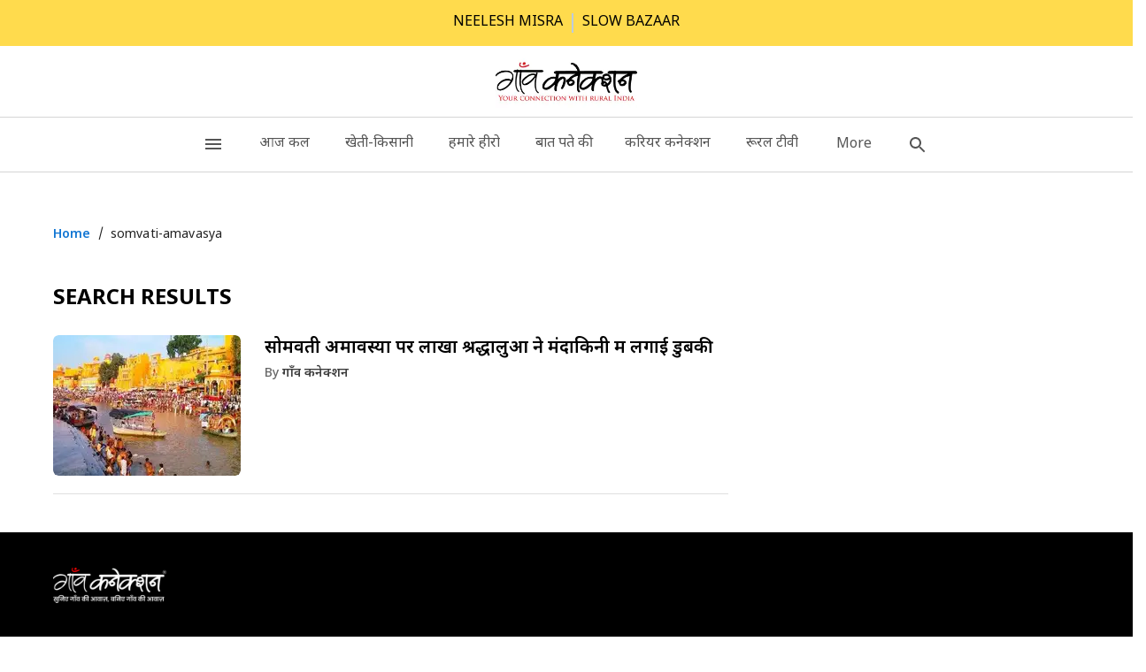

--- FILE ---
content_type: text/html; charset=utf-8
request_url: https://www.gaonconnection.com/topics/somvati-amavasya
body_size: 32111
content:
<!doctype html><html lang="hi"><head>
	<script>
		window.onerror=function(o,n,e,i,t){return o.includes("Minified React error"),!0};
	</script><style>:root { --font-stack: Noto Sans Devanagari; }</style><meta charSet="utf-8" /><meta name="viewport" content="width=device-width,initial-scale=1" /><title>somvati-amavasya</title><meta name="description" content="गाँव कनेक्शन (Gaon Connection): यहाँ पायें खेती-किसानी, पशुपालन, सरकारी योजनाएं, बागवानी, खाद, बीज, मौसम, ग्रामीण विकास, गांव की अनकही कहानियां और ग्रामीण भारत की खबरें।" /><meta name="keywords" content="कृषि समाचार, खेती-किसानी, सरकारी योजनाएं, ग्रामीण खबरें, ग्रामीण भारत की खबरें, गाँव कनेक्शन, gaon connection, rural news india, village news, rural india, agriculture news, farmer news, kisan samachar, gramin bharat, village lifestyle, agriculture farming, agriculture news in hindi, agriculture in india" /><meta name="robots" content="noindex,nofollow" /><meta property="og:title" content="somvati-amavasya" /><meta property="og:url" content="https://www.gaonconnection.com/topics/somvati-amavasya" /><meta property="og:image" content="https://staticimg.publishstory.co/thumb/125272524.cms?imgsize=422424&width=96&resizemode=4" /><meta property="og:description" content="गाँव कनेक्शन (Gaon Connection): यहाँ पायें खेती-किसानी, पशुपालन, सरकारी योजनाएं, बागवानी, खाद, बीज, मौसम, ग्रामीण विकास, गांव की अनकही कहानियां और ग्रामीण भारत की खबरें।" /><meta property="og:type" content="website" /><meta property="og:site_name" content="Gaon Connection" /><meta property="og:image:width" content="1280" /><meta property="og:image:height" content="720" /><meta name="twitter:url" content="https://www.gaonconnection.com/topics/somvati-amavasya" /><meta name="twitter:image" content="https://staticimg.publishstory.co/thumb/125272524.cms?imgsize=422424&width=96&resizemode=4" /><meta name="twitter:title" content="somvati-amavasya" /><meta name="twitter:description" content="गाँव कनेक्शन (Gaon Connection): यहाँ पायें खेती-किसानी, पशुपालन, सरकारी योजनाएं, बागवानी, खाद, बीज, मौसम, ग्रामीण विकास, गांव की अनकही कहानियां और ग्रामीण भारत की खबरें।" /><meta name="twitter:card" content="summary_large_image" /><meta name="HandheldFriendly" content='true' /><meta name="MobileOptimized" content='width' /><meta http-equiv="X-UA-Compatible" content="ie=edge" /><meta http-equiv="Content-Type" content="text/html; charset=UTF-8" /><meta http-equiv="content-language" content="hi" /><link rel="canonical" href="https://www.gaonconnection.com/topics/somvati-amavasya" /><script type="application/ld+json">{"@context":"https://schema.org","@type":"BreadcrumbList","itemListElement":[{"@type":"ListItem","position":1,"item":{"@type":"Thing","@id":"https://www.gaonconnection.com","name":"Gaon Connection"}},{"@type":"ListItem","position":2,"item":{"@type":"Thing","@id":"https://www.gaonconnection.com/topics/somvati-amavasya","name":"somvati-amavasya"}}]}</script><script type="application/ld+json">{"@context":"https://schema.org","@type":"NewsMediaOrganization","name":"Gaon Connection","url":"https://www.gaonconnection.com","logo":{"@type":"ImageObject","url":"https://staticimg.publishstory.co/thumb/125272524.cms?imgsize=422424&width=96&resizemode=4","height":"36","width":"96"}}</script><script type="application/ld+json">{"@context":"https://schema.org","@type":"WebPage","name":"somvati-amavasya","description":"गाँव कनेक्शन (Gaon Connection): यहाँ पायें खेती-किसानी, पशुपालन, सरकारी योजनाएं, बागवानी, खाद, बीज, मौसम, ग्रामीण विकास, गांव की अनकही कहानियां और ग्रामीण भारत की खबरें।","keywords":"कृषि समाचार, खेती-किसानी, सरकारी योजनाएं, ग्रामीण खबरें, ग्रामीण भारत की खबरें, गाँव कनेक्शन, gaon connection, rural news india, village news, rural india, agriculture news, farmer news, kisan samachar, gramin bharat, village lifestyle, agriculture farming, agriculture news in hindi, agriculture in india","url":"https://www.gaonconnection.com/topics/somvati-amavasya"}</script><script> window._ibeat_track = {"ct": "200"};</script><script defer="" src="https://agi-static.indiatimes.com/cms-common/ibeat.min.js"></script><script class="header_script" async src="https://www.googletagmanager.com/gtag/js?id=G-5M669M3RX1"></script> <script> window.dataLayer = window.dataLayer || []; function gtag(){dataLayer.push(arguments);} gtag('js', new Date()); gtag('config', 'G-5M669M3RX1'); </script>
					<link rel="preload" href="https://www.gaonconnection.com/assets/frontend-3c04d5611d69ef684198.css" as="style">
					<link href=https://www.gaonconnection.com/assets/frontend-3c04d5611d69ef684198.css rel="stylesheet" type="text/css"></link>
					<link rel="icon" href="/favicon.ico" />
					
					<link rel="preload" href=https://www.gaonconnection.com/assets/common_app-3c04d5611d69ef684198.css as="style"></link>
					<link href=https://www.gaonconnection.com/assets/common_app-3c04d5611d69ef684198.css rel="stylesheet" type="text/css"></link>
					<style id="lang-hi-styles">/*-----nato sanse font hindi-----------*/ /* @font-face{font-family:'Noto Sans Devanagari';src:url('/stresources/fonts/Noto_Sans_Devanagari/NotoSansDevanagari-Regular.eot');src:url('/stresources/fonts/Noto_Sans_Devanagari/NotoSansDevanagari-Regular.eot?#iefix') format('embedded-opentype'), url('/stresources/fonts/Noto_Sans_Devanagari/NotoSansDevanagari-Regular.woff2') format('woff2'), url('/stresources/fonts/Noto_Sans_Devanagari/NotoSansDevanagari-Regular.woff') format('woff'), url('/stresources/fonts/Noto_Sans_Devanagari/NotoSansDevanagari-Regular.ttf') format('truetype');font-weight:normal;font-style:normal;font-display:swap;}@font-face{font-family:'Noto Sans Devanagari';src:url('/stresources/fonts/Noto_Sans_Devanagari/NotoSansDevanagari-Medium.eot');src:url('/stresources/fonts/Noto_Sans_Devanagari/NotoSansDevanagari-Medium.eot?#iefix') format('embedded-opentype'), url('/stresources/fonts/Noto_Sans_Devanagari/NotoSansDevanagari-Medium.woff2') format('woff2'), url('/stresources/fonts/Noto_Sans_Devanagari/NotoSansDevanagari-Medium.woff') format('woff'), url('/stresources/fonts/Noto_Sans_Devanagari/NotoSansDevanagari-Medium.ttf') format('truetype');font-weight:500;font-style:normal;font-display:swap;}@font-face{font-family:'Noto Sans Devanagari';src:url('/stresources/fonts/Noto_Sans_Devanagari/NotoSansDevanagari-SemiBold.eot');src:url('/stresources/fonts/Noto_Sans_Devanagari/NotoSansDevanagari-SemiBold.eot?#iefix') format('embedded-opentype'), url('/stresources/fonts/Noto_Sans_Devanagari/NotoSansDevanagari-SemiBold.woff2') format('woff2'), url('/stresources/fonts/Noto_Sans_Devanagari/NotoSansDevanagari-SemiBold.woff') format('woff'), url('/stresources/fonts/Noto_Sans_Devanagari/NotoSansDevanagari-SemiBold.ttf') format('truetype');font-weight:600;font-style:normal;font-display:swap;}*/ h1, h2, h3, h4, h5, h6, p, a, span, ul, li{margin:0px;}.theme_3 .lang_hi h1, .theme_3 .lang_hi h2, .theme_3 .lang_hi h3, .theme_3 .lang_hi h4, .theme_3 .lang_hi h5, .theme_3 .lang_hi h6, .theme_3 .lang_hi p, p, a, span, li, ul{font-family:"Noto Sans Devanagari", sans-serif;}/*----End-nato sanse font hindi-----------*/ body{font-family:"Noto Sans Devanagari", sans-serif;}.theme_3 .lang_hi .headingRow h3 a:before{top:50%;}/*------Header-----*/ .theme_3 .lang_hi .mainMenu .MuiListItemButton-root{font-family:"Noto Sans Devanagari", sans-serif;font-weight:var(--fontWeight5) !important;font-size:var(--fontSize-18);line-height:12px !important;color:var(--authDateColor);text-align:left;}.theme_3 .lang_hi .submenuItems>.subMenuli a{font-family:"Noto Sans Devanagari", sans-serif;font-size:var(--fontSize-18);}.theme_3 .lang_hi .sidenav .MuiListItem-root .MuiListItemButton-root{font-family:"Noto Sans Devanagari", sans-serif !important;line-height:26px !important;}.theme_3 .lang_hi .sidenav .MuiList-root.sub-menu li a{line-height:26px;}/*------End-Header-----*/ /*------breaking news-----*/ .theme_3 .lang_hi .breaking-news>h5{font-family:"Noto Sans Devanagari", sans-serif !important;line-height:22px !important;font-size:var(--fontSize-16);font-weight:var(--fontWeight5) !important;letter-spacing:0em;}.theme_3 .lang_hi .breaking-news>h5>a{font-family:"Noto Sans Devanagari", sans-serif;font-weight:var(--fontWeight5) !important;}/*------End-breaking news-----*/ /*------Hero layout-----*/ .theme_3 .lang_hi .hero-layout>div>a>div>h5{font-family:"Noto Sans Devanagari", sans-serif !important;font-size:16px;font-weight:500 !important;}.theme_3 .lang_hi .hero-layout:nth-child(1)>div>a>div>h5{font-family:"Noto Sans Devanagari", sans-serif !important;font-weight:var(--fontWeight6) !important;font-size:var(--fontSize-24) !important;line-height:30px !important;}/*------End-Hero layout-----*/ /*------Gridview-----*/ .theme_3 .lang_hi .quickview_main_wrap .itemTitle{font-family:"Noto Sans Devanagari", sans-serif !important;font-size:var(--fontSize-16) !important;font-weight:var(--fontWeight5) !important;line-height:22px !important;}/*------End-Gridview-----*/ /*------footer-----*/ .theme_3 .lang_hi .footershortinfo{font-family:"Noto Sans Devanagari", sans-serif;text-align:left;}.theme_3 .lang_hi .footershortinfo p{font-family:"Noto Sans Devanagari", sans-serif;font-size:var(--fontSize-16);line-height:25px !important;}.theme_3 .lang_hi .footer-main-menu .footer-menu .nav-item .navlink{font-family:"Noto Sans Devanagari", sans-serif;font-size:var(--fontSize-18);font-weight:var(--fontWeight5) !important;line-height:26px !important;}/*------End-footer-----*/ /*------Artical Show-----*/ .theme_3 .lang_hi .story-heading{font-family:"Noto Sans Devanagari", sans-serif;line-height:41px !important;font-weight:var(--fontWeight6) !important;color:var(--bgRColor);}.theme_3 .lang_hi .article-summary{font-family:"Noto Sans Devanagari", sans-serif;font-size:var(--fontSize-16);line-height:26px !important;font-weight:var(--fontWeight4) !important;color:var(--tertiary);margin-bottom:20px;}.theme_3 .lang_hi .as-content-body, .theme_3 .lang_hi .as-content-body div, .theme_3 .lang_hi .as-content-body p{font-family:"Noto Sans Devanagari", sans-serif;font-size:var(--fontSize-18) !important;line-height:32px !important;}/*------End-Artical Show-----*/ /*------Similer stories-----*/ .theme_3 .lang_hi .headingRow h3{font-family:"Noto Sans Devanagari", sans-serif !important;font-size:var(--fontSize-26);line-height:24px !important;font-weight:var(--fontWeight5) !important;color:var(--bgRColor);}.theme_3 .lang_hi .titleheading{font-family:"Noto Sans Devanagari", sans-serif;font-size:var(--fontSize-26);line-height:24px !important;font-weight:var(--fontWeight5) !important;color:var(--bgRColor);}.theme_3 .lang_hi .similarstoriespage .subheading{font-family:"Noto Sans Devanagari", sans-serif;color:var(--tertiary);font-size:var(--fontSize-18) !important;line-height:24px !important;font-weight:var(--fontWeight5) !important;}/*------End-Similer stories-----*/ /*------List view-----*/ .theme_3 .lang_hi .subheading{font-family:"Noto Sans Devanagari", sans-serif;font-size:var(--fontSize-20);font-weight:var(--fontWeight6) !important;line-height:28px !important;color:var(--bgRColor);}.theme_3 .lang_hi .listcontent-text{font-family:"Noto Sans Devanagari", sans-serif;line-height:26px !important;font-size:var(--fontSize-16);font-weight:var(--fontWeight4) !important;}/*-----end-List view-----*/ /*-----tag-----*/ .theme_3 .lang_hi .tag-lists li a{font-family:"Noto Sans Devanagari", sans-serif;font-size:var(--fontSize-16);line-height:19px !important;letter-spacing:-0.02em;font-weight:var(--fontWeight5) !important;}/*----End-tag-----*/ /*------Video show-----*/ .theme_3 .lang_hi .video-title .story-heading{font-family:"Noto Sans Devanagari", sans-serif;font-size:var(--fontSize-26);font-weight:var(--fontWeight6) !important;line-height:38px !important;}.theme_3 .lang_hi .video-article-summary p{font-family:"Noto Sans Devanagari", sans-serif;font-size:var(--fontSize-18);line-height:32px !important;}/*----end--Video show-----*/ /*----Static page-----*/ .theme_3 .lang_hi .page-content, .theme_3 .lang_hi .page-content div, .theme_3 .lang_hi .page-content p{font-family:"Noto Sans Devanagari", sans-serif;font-size:var(--fontSize-18);line-height:28px;}/*----end--Static page-----*/ /*------author page-----*/ .theme_3 .lang_hi .author_name{font-family:"Noto Sans Devanagari", sans-serif;font-size:var(--fontSize-30);font-weight:var(--fontWeight6) !important;line-height:24px !important;}.theme_3 .lang_hi .manageauthordiv p{font-family:"Noto Sans Devanagari", sans-serif;font-size:var(--fontSize-18) !important;line-height:31px !important;}/*----end--author page-----*/ /*----webstroies page-----*/ .theme_3 .lang_hi .webstysummry{font-family:"Noto Sans Devanagari", sans-serif;font-size:var(--fontSize-16);line-height:21px !important;font-weight:var(--fontWeight4) !important;}/*----------------------theme two language------------------------------------------*/ /* .theme_4 .lang_hi h1, .theme_4 .lang_hi h2, .theme_4 .lang_hi h3, .theme_4 .lang_hi h4, .theme_4 .lang_hi h5, .theme_4 .lang_hi h6, .theme_4 .lang_hi p, p, a, span, li, ul{font-family:"Noto Sans Devanagari", sans-serif !important;}*/ /*----End-nato sanse font hindi-----------*/ body{font-family:"Noto Sans Devanagari", sans-serif;}/*Add this class in themetwo before class .theme_4*/ /*Hindi lang Comman heading themetwo*/ .theme_4 .lang_hi .ThemeTwoTrnHeading, .theme_4 .lang_hi .themeTwoCommonComponentsHeading, .theme_4 .lang_hi .themeTwoCommonComponentsHeading a{font-size:var(--fontSize-24);line-height:36px;margin:0px 0px 16px;}/*End Hindi lang Comman heading themetwo*/ /*Hindi lang Articl show*/ .theme_4 .lang_hi .themeTwoArticalShowWrapper, .theme_4 .lang_hi .themeTwoArticalShowHeading, .theme_4 .lang_hi .themeTwoArticalShowDiscriptionWrap p, .theme_4 .lang_hi .themeTwoArticalShowDiscriptionWrap span .themeTwoArticalShowDiscriptionWrap div, .theme_4 .lang_hi .themeTwoArticalShowSnopsis, .theme_4 .lang_hi .themeTwoArticalShowSummeryWrap p, .theme_4 .lang_hi .themeTwoArticalShowSummeryWrap span, .theme_4 .lang_hi .themeTwoArticalShowSummeryWrap div, .theme_4 .lang_hi .articalShowAuthr a, .theme_4 .lang_hi span.story-date, .theme_4 .lang_hi .articalShowAgency, .theme_4 .lang_hi .themeTwoArticalShowWrapper #tag-lists li a, .theme_4 .lang_hi .themeTwoArticalShowWrapper .tags-wrap, .theme_4 .lang_hi .VideoCarouselDiscription, .theme_4 .lang_hi .centerModeCarouselDiscription, .theme_4 .lang_hi .VideoCarousalDuration, .theme_4 .lang_hi .homeCardListTitle, .theme_4 .lang_hi .homeCardListCategoryName{font-family:"Noto Sans Devanagari", sans-serif;}.theme_4 .lang_hi .themeTwoArticalShowHeading, .theme_4 .lang_hi .video-title .story-heading{font-size:32px;line-height:44px;}.theme_4 .lang_hi .articalShowAuthr, .theme_4 .lang_hi .articalShowAuthr a{font-size:14px;line-height:20px;align-items:baseline;font-weight:400;}.theme_4 .lang_hi .themeTwoArticalShowSnopsis{font-size:var(--fontSize-18);line-height:29px;}.theme_4 .lang_hi .themeTwoArticalShowSummeryWrap > .MuiTypography-root{font-size:var(--fontSize-18);line-height:1.6;}/*End Hindi lang Articl show*/ /*Hindi lang Author*/ .theme_4 .lang_hi .themeTwoAuthorShowWrapper, .theme_4 .lang_hi .themeTwoAuthorProfession, .theme_4 .lang_hi .themeTwoAuthorName, .theme_4 .lang_hi .themeTwoAuthorDetails, .theme_4 .lang_hi .themeTwoAuthorName .author_name, .theme_4 .lang_hi .themeTwoAuthorProfession, .theme_4 .lang_hi .themeTwoAuthorName, .theme_4 .lang_hi .themeTwoAuthorDetails, .theme_4 .lang_hi .themeTwoAuthorName .author_name{font-family:"Noto Sans Devanagari", sans-serif;}/*End Hindi lang Author*/ /*Hindi lang Breadcrumb*/ .theme_4 .lang_hi .breadcrumbwrapper ol, .theme_4 .lang_hi .breadcrumbwrapper ol li a, .theme_4 .lang_hi .breadcrumbwrapper ol li .activepage, .theme_4 .lang_hi .breadcrumbwrapper .MuiBreadcrumbs-separator{font-family:"Noto Sans Devanagari", sans-serif;}/*End Hindi lang Breadcrumb*/ /*Hindi lang Ticker*/ .theme_4 .lang_hi .breaking-news-ticker, .theme_4 .lang_hi .ticker-heading, .theme_4 .lang_hi .ticker-wrap .ticker__item, .theme_4 .lang_hi .ticker-wrap .ticker__item a{font-family:"Noto Sans Devanagari", sans-serif;}/*End Hindi lang Ticker*/ /*Hindi lang Breakingnews*/ .theme_4 .lang_hi .breakingNewsTwoFullWrap, .theme_4 .lang_hi .trnDiscription, .theme_4 .lang_hi .countingWraper{font-family:"Noto Sans Devanagari", sans-serif;}/*End Hindi lang Breakingnews*/ /*Hindi lang Footer themetwo*/ .theme_4 .lang_hi .footerTextWrap p, .theme_4 .lang_hi .footerLeftSectionHeading, .theme_4 .lang_hi .footerLeftSectionLink ul li a, .theme_4 .lang_hi .footerAdressHeading, .theme_4 .lang_hi .footerAdressMainWrap li span, .theme_4 .lang_hi .footerAdressMainWrap li a, .theme_4 .lang_hi .bottomFooterTheme p{font-family:"Noto Sans Devanagari", sans-serif;}/*End Hindi lang Footer themetwo*/ /*Hindi lang gridvew themetwo*/ .theme_4 .lang_hi .GridListDiscription, .theme_4 .lang_hi.GridListDateTime{font-family:"Noto Sans Devanagari", sans-serif;}/*End Hindi lang gridvew themetwo*/ /* Hindi lang Masterherolayout themetwo*/ .theme_4 .lang_hi .masterHeroLayout, .theme_4 .lang_hi .themeTwoLeftsideHeroLayout .HeroLayoutDiscription, .theme_4 .lang_hi .themeTwoRightsideHeroLayout .HeroLayoutDiscription, .theme_4 .lang_hi .themeTwoHeroLayoutsSummry{font-family:"Noto Sans Devanagari", sans-serif;}/*End Hindi lang Masterherolayout themetwo*/ /*Hindi lang herolayout-hr themetwo*/ .theme_4 .lang_hi .masterHeroLayoutHorizontal, .theme_4 .lang_hi .ThemeTwoWebHeroLayoutHorizontalCardWrapSlide .HeroLayoutHorizontalDiscription, .theme_4 .lang_hi .ThemeTwoWebHeroLayoutHorizontalCardWrapSlide:first-child .HeroLayoutHorizontalDiscription, .theme_4 .lang_hi .themeTwoHeroLayoutHorizontalsSummry{font-family:"Noto Sans Devanagari", sans-serif;}/*End Hindi lang herolayout-hr themetwo*/ /*Hindi lang Home grid view themetwo*/ .theme_4 .lang_hi .muiGridRowHome, .theme_4 .lang_hi .HomeGridViewDiscription{font-family:"Noto Sans Devanagari", sans-serif;}/*End Hindi lang Home grid view themetwo*/ /*Hindi lang Listview themetwo*/ .theme_4 .lang_hi .themeTwoListViewTitle, .theme_4 .lang_hi .themeTwoListViewDiscription p{font-family:"Noto Sans Devanagari", sans-serif;font-family:var(--fontSize-16);line-height:1.5;}/*End Hindi lang Listview themetwo*/ /*Hindi lang Mainemenu themetwo*/ .theme_4 .lang_hi .themeTwoMainMenuWrap, .theme_4 .lang_hi .themeTwoMainMenu .MuiListItem-variantPlain, .theme_4 .lang_hi .themeTwoMainMenu .MuiListItemButton-root, .theme_4 .lang_hi .submenu ul li a, .theme_4 .lang_hi .submenuItems>.subMenuli a, .theme_4 .lang_hi .themeTwoMainMenu .nav-menu, .theme_4 .lang_hi .themeTwoMainMenu .submenu-item a, .theme_4 .lang_hi .sidenav .MuiListItem-root .MuiListItemButton-root, .theme_4 .lang_hi .topSubHeaderInner a{font-family:"Noto Sans Devanagari", sans-serif;}/*End Hindi lang Mainemenu themetwo*/ /*Hindi lang Medialist themetwo*/ .theme_4 .lang_hi .VideoListDiscription, .theme_4 .lang_hi .VideoListDateTime{font-family:"Noto Sans Devanagari", sans-serif;}/*End Hindi lang Medialist themetwo*/ /*Hindi lang Error themetwo*/ .theme_4 .lang_hi .erroeheading .errortext, .theme_4 .lang_hi .errorcontent h3{font-family:"Noto Sans Devanagari", sans-serif;}/*End Hindi lang Error themetwo*/ /*Hindi lang photolist themetwo*/ .theme_4 .lang_hi .PhotoListDiscription{font-family:"Noto Sans Devanagari", sans-serif;}/*End Hindi lang photolist themetwo*/ /*Hindi lang Quick view themetwo*/ .theme_4 .lang_hi .quickViewDiscription, .theme_4 .lang_hi .quickViewDiscription a, .theme_4 .lang_hi .quickViewDateTime, .theme_4 .lang_hi .quickViewAgencyName{font-family:"Noto Sans Devanagari", sans-serif;}/*End Hindi lang Quick view themetwo*/ /*Hindi lang Rhs view themetwo*/ .theme_4 .lang_hi .rhsotherTitle, .theme_4 .lang_hi .themeTwoRhsHomeTitle{font-family:"Noto Sans Devanagari", sans-serif;}/*End Hindi lang Rhs view themetwo*/ /*Hindi lang Slideshow themetwo*/ .theme_4 .lang_hi .story-heading, .theme_4 .lang_hi .slideshowwrap .story-author, .theme_4 .lang_hi .story-author img, .theme_4 .lang_hi .story-byline, .theme_4 .lang_hi .story-byline a, .theme_4 .lang_hi .themeTwoslideShowWrapper .story-date, .theme_4 .lang_hi .slideshow-summary, .theme_4 .lang_hi .synopsis, .theme_4 .lang_hi .img-credit, .theme_4 .lang_hi .as-content-body, .theme_4 .lang_hi .as-content-body p, .theme_4 .lang_hi .read-more-btn.MuiButton-root, .theme_4 .lang_hi .largescreen, .theme_4 .lang_hi .page-content, .theme_4 .lang_hi .page-content div, .theme_4 .lang_hi .page-content p{font-family:"Noto Sans Devanagari", sans-serif;}/*End Hindi lang Slideshow themetwo*/ /*Hindi lang Videoshow themetwo*/ .theme_4 .lang_hi .video-title .story-heading, .theme_4 .lang_hi .video-article-summary p, .theme_4 .lang_hi .video-article-summary p a, .theme_4 .lang_hi .story-author img, .theme_4 .lang_hi .story-date, .theme_4 .lang_hi .themeTwoStoryByline, .theme_4 .lang_hi .themeTwoStoryByline a, .theme_4 .lang_hi .themeTwoAgency{font-family:"Noto Sans Devanagari", sans-serif;}/*End Hindi lang Videoshow themetwo*/ /* Hindi lang Webstorylist and westories carousal themetwo*/ .theme_4 .lang_hi .webStroiesGridcardDiscription, .theme_4 .lang_hi .webStroiesDateTime, .theme_4 .lang_hi .ThemeTwoWebStroiesHeading, .theme_4 .lang_hi.ThemeTwoWebCarContentWrap .webStroiesDiscription, .theme_4 .lang_hi .webStroiesDateTime{font-family:"Noto Sans Devanagari", sans-serif;}/* End Hindi lang Webstorylist and westories carousal themetwo*/ /*----------------------theme two language------------------------------------------*/ /*----------------------theme Three language------------------------------------------*/ /*----------------------theme Three Article show------------------------------------------*/ .theme_5 .lang_hi .ThemeThreeArticalShowHeading, .theme_5 .lang_hi .ThemeThreeArticalShowSnopsis, .theme_5 .lang_hi .ThemeThreeArticalShowSummeryWrap p, .theme_5 .lang_hi .ThemeThreeArticalShowSummeryWrap span, .theme_5 .lang_hi .ThemeThreeArticalShowSummeryWrap div, .theme_5 .lang_hi .ThemeThreeArticlePreviousPagination span, .theme_5 .lang_hi .ThemeThreeArticleNextPagination span, .theme_5 .lang_hi .ThemeThreeArticlePreviousPagination a, .theme_5 .lang_hi .ThemeThreeArticleNextPagination a{font-family:"Noto Sans Devanagari", sans-serif;}.theme_5 .lang_hi .ThemeThreeArticalShowHeading{line-height:38px;}.theme_5 .lang_hi .ThemeThreeArticlePreviousPagination a, .theme_5 .lang_hi .ThemeThreeArticleNextPagination a{font-weight:600;}/*----------------------theme Three AuthorShow------------------------------------------*/ .theme_5 .lang_hi .themeThreeAuthorProfession .authorreport, .theme_5 .lang_hi .themeThreeAuthorName, .theme_5 .lang_hi .themeThreeAuthorName .author_name, .theme_5 .lang_hi .themeThreeAuthorDetails{font-family:"Noto Sans Devanagari", sans-serif;}/*----------------------theme Three Breadcrumb------------------------------------------*/ .theme_5 .lang_hi .breadcrumbwrapper ol, .theme_5 .lang_hi .breadcrumbwrapper ol li a, .theme_5 .lang_hi .breadcrumbwrapper ol li .activepage, .theme_5 .lang_hi .breadcrumbwrapper .MuiBreadcrumbs-separator{font-family:"Noto Sans Devanagari", sans-serif;}/*----------------------theme Three Experts------------------------------------------*/ .theme_5 .lang_hi .ThemeThreeExpertsSubHeading, .theme_5 .lang_hi .themeThreeExpertsTitle, .theme_5 .lang_hi .ThemeThreeExpertsDescription{font-family:"Noto Sans Devanagari", sans-serif;}/*----------------------theme Three Faq List------------------------------------------*/ .theme_5 .lang_hi .ThemeThreeListAccoordianHeading, .theme_5 .lang_hi .ThemeThreeHomeAccoordianTitle, .theme_5 .lang_hi .ThemeThreeListAccordianHeader .MuiTypography-root, .theme_5 .lang_hi .ThemeThreeListAccordianDescription, .theme_5 .lang_hi .ThemeThreeListAccordianDescription a, .theme_5 .lang_hi .ThemeThreeListAccordianDescription ol li, .theme_5 .lang_hi .ThemeThreeListAccordianDescription ul li{font-family:"Noto Sans Devanagari", sans-serif;}/*----------------------theme Three Footer------------------------------------------*/ .theme_5 .lang_hi .ThemeThreefooterDiscription p, .theme_5 .lang_hi .ThemeThreeFooterHeading, .theme_5 .lang_hi .ThemeThreeFooterAdressWrap li a, .theme_5 .lang_hi .ThemeThreeFooterAdressWrap li span, .theme_5 .lang_hi .RecentShortText, .theme_5 .lang_hi .RecentTimeWrap p, .theme_5 .lang_hi .ThemeThreeMenuLinks ul li a, .theme_5 .lang_hi .ThemeThreeCopyRightText, .theme_5 .lang_hi .ThemeThreeStaticLinkWrap ul li a{font-family:"Noto Sans Devanagari", sans-serif;}.theme_5 .lang_hi .ThemeThreefooterDiscription p{font-size:16px;font-weight:400;line-height:24px;}.theme_5 .lang_hi .RecentShortText{line-height:22px;}/*----------------------theme Three FourLinks------------------------------------------*/ .theme_5 .lang_hi .FourLinksHeading, .theme_5 .lang_hi .FourLinksSubHeading{font-family:"Noto Sans Devanagari", sans-serif;}.theme_5 .lang_hi .FourLinksHeading{font-size:22px;}/*----------------------theme Three GridView------------------------------------------*/ .theme_5 .lang_hi .ThemeThreeGridListDiscription{font-family:"Noto Sans Devanagari", sans-serif;}.theme_5 .lang_hi .ThemeThreeHomeOtherPageCommonHeading, .theme_5 .lang_hi .ThemeThreeHomeOtherPageCommonHeading a{line-height:34px;}/*----------------------theme Three HeroLayout------------------------------------------*/ .theme_5 .lang_hi .themeThreeLeftsideHeroLayout .HeroLayoutDiscription, .theme_5 .lang_hi .themeThreeRightsideHeroLayout .ThemeThreeWebHeroLayoutCardWrapSlide:first-child .HeroLayoutDiscription, .theme_5 .lang_hi .themeThreeRightsideHeroLayout .HeroLayoutDiscription, .theme_5 .lang_hi .themeThreeHeroLayoutsSummry{font-family:"Noto Sans Devanagari", sans-serif;}.theme_5 .lang_hi .themeThreeLeftsideHeroLayout .HeroLayoutDiscription{font-weight:500;line-height:24px;}/*----------------------theme Three HeroLayout With Header------------------------------------------*/ .theme_5 .lang_hi .ThemeThreeNavbar .menuItem a, .theme_5 .lang_hi .ModalThemeThreeTopic, .theme_5 .lang_hi .HomeHeroLayoutMainHeading, .theme_5 .lang_hi .HomeHeroLayoutShortDescription, .theme_5 .lang_hi .DiscoverMoreButton a, .theme_5 .lang_hi .drawer-content .MainDrawerMenu, .theme_5 .lang_hi .drawer-content .MainDrawerSubMenu{font-family:"Noto Sans Devanagari", sans-serif;}.theme_5 .lang_hi .HomeHeroLayoutMainHeading{line-height:70px;}/*----------------------theme Three Home faq------------------------------------------*/ .theme_5 .lang_hi .ThemeThreeHomeAccoordianHeading, .theme_5 .lang_hi .ThemeThreeHomeAccoordianHeading a, .theme_5 .lang_hi .ThemeThreeAccordianHeader .MuiTypography-root, .theme_5 .lang_hi .ThemeThreeAccordianDescription, .theme_5 .lang_hi .ThemeThreeAccordianDescription a, .theme_5 .lang_hi .ThemeThreeAccordianDescription ol li, .theme_5 .lang_hi .ThemeThreeAccordianDescription ul li{font-family:"Noto Sans Devanagari", sans-serif;}.theme_5 .lang_hi .ThemeThreeAccordianHeader .MuiTypography-root{font-size:18px;font-weight:600;line-height:24px;}/*----------------------theme Three HomeGridView------------------------------------------*/ .theme_5 .lang_hi .ThemeThreeHomeGridViewDiscription, .theme_5 .lang_hi .ThemeThreeImageTagName, .theme_5 .lang_hi .themeThreeViewAll a{font-family:"Noto Sans Devanagari", sans-serif;}/*----------------------theme Three Homw Webstories------------------------------------------*/ .theme_5 .lang_hi .ThemeThreeHomeWebStroiesDiscription, .theme_5 .lang_hi .ThemeThreeHomeWebStroiesMainContentWrap .ThemeThreeCommonAuthorWrapper{font-family:"Noto Sans Devanagari", sans-serif;}/*----------------------theme Three ListView------------------------------------------*/ .theme_5 .lang_hi .ThemeThreeListViewHeading, .theme_5 .lang_hi .themeThreeListViewTitle, .theme_5 .lang_hi .themeThreeListViewDiscription p, .theme_5 .lang_hi .themeThreeQuizButton button, .theme_5 .lang_hi .ThemeThreeOtherListViewLeftSide .ThemeThreeOtherListViewCardWrap:first-child .ThemeThreeOtherListViewDiscription, .theme_5 .lang_hi .ThemeThreeOtherListViewLeftSide .ThemeThreeOtherListViewDiscription, .theme_5 .lang_hi .ThemeThreeOtherListViewSummry, .theme_5 .lang_hi .ThemeThreeOtherListViewRightSide .ThemeThreeOtherListViewDiscription{font-family:"Noto Sans Devanagari", sans-serif;}/*----------------------theme Three MainMenuThree------------------------------------------*/ .theme_5 .lang_hi .themeThreeMainMenu .MuiListItem-variantPlain, .theme_5 .lang_hi .themeThreeMainMenu .MuiListItemButton-root, .theme_5 .lang_hi .submenu ul li a, .theme_5 .lang_hi .submenuItems>.subMenuli a, .theme_5 .lang_hi .themeThreeMainMenu .nav-menu, .theme_5 .lang_hi .themeThreeMainMenu .submenu-item a{font-family:"Noto Sans Devanagari", sans-serif;}/*----------------------theme Three Media List------------------------------------------*/ .theme_5 .lang_hi .VideoListDiscription{font-family:"Noto Sans Devanagari", sans-serif;}/*----------------------theme Three PageNotFound------------------------------------------*/ .theme_5 .lang_hi .ThemeThreeErrorHeading .ThemeThreeErrorText, .theme_5 .lang_hi .ThemeThreeErrorContent h3{font-family:"Noto Sans Devanagari", sans-serif;}/*----------------------theme Three Podcast------------------------------------------*/ .theme_5 .lang_hi .podAcstThemeTwoStoryHeading, .theme_5 .lang_hi .podAcstThemeTwoPodCastSummery p, .theme_5 .lang_hi .podAcstThemeTwoPodCastSummery p a, .theme_5 .lang_hi .podCastThemeTwoStoryByline, .theme_5 .lang_hi .podCastThemeTwoStoryByline a .theme_5 .lang_hi .podAcstThemeTwoStoryDate{font-family:"Noto Sans Devanagari", sans-serif;}/*----------------------theme Three Quick View------------------------------------------*/ .theme_5 .lang_hi .ThemeThreeAuthorProfile, .theme_5 .lang_hi .ThemeThreeNameAuthor, .theme_5 .lang_hi .ThemeThreeAuthorDiscription{font-family:"Noto Sans Devanagari", sans-serif;}.theme_5 .lang_hi .ThemeThreeAuthorProfile{font-size:14px;}.theme_5 .lang_hi .ThemeThreeNameAuthor{font-size:20px;}.theme_5 .lang_hi .ThemeThreeAuthorDiscription{font-size:16px;}/*----------------------theme Three QuizShow------------------------------------------*/ .theme_5 .lang_hi .ThemeThreeQuizeShowHeading, .theme_5 .lang_hi .ThemeThreeQuizeDataWrap, .theme_5 .lang_hi .ThemeThreeQuizTitleAnswerInnerWrap label, .theme_5 .lang_hi .ThemeThreeQuizTitleQuestionWrap, .theme_5 .lang_hi .ThemeThreeQuizeAuthorWrap, .theme_5 .lang_hi .QuizSubmitButton, .theme_5 .lang_hi .ThemeThreeSubmitMessage, .theme_5 .lang_hi .ThemeThreeSubmitScore, .theme_5 .lang_hi .disclaimerQuizSurvey, .theme_5 .lang_hi .QuizSurvetWrapper ul li{font-family:"Noto Sans Devanagari", sans-serif;}/*----------------------theme Three RhsHomeOther-----RhsHome-------------------------------------*/ .theme_5 .lang_hi .rhsotherTitle, .theme_5 .lang_hi .ThemeThreeRhsHeading, .theme_5 .lang_hi .themeThreeRhsHomeTitle{font-family:"Noto Sans Devanagari", sans-serif;}.theme_5 .lang_hi .rhsotherTitle{font-size:16px;font-weight:400;line-height:24px;}/*----------------------theme Three Drawer------------------------------------------*/ .theme_5 .lang_hi .sidenav .MuiListItem-root .MuiListItemButton-root, .theme_5 .lang_hi .sidenav .MuiList-root.sub-menu li a{font-family:"Noto Sans Devanagari", sans-serif;}/*----------------------theme Three PhotoShow------------------------------------------*/ .theme_5 .lang_hi .story-heading, .theme_5 .lang_hi .slideshowwrap .story-author, .theme_5 .lang_hi .story-byline, .theme_5 .lang_hi .story-byline a, .theme_5 .lang_hi .themeTwoslideShowWrapper .story-date, .theme_5 .lang_hi .slideshow-summary, .theme_5 .lang_hi .synopsis, .theme_5 .lang_hi .img-credit, .theme_5 .lang_hi .as-content-body, .theme_5 .lang_hi .as-content-body p, .theme_5 .lang_hi .read-more-btn.MuiButton-root, .theme_5 .lang_hi .demoAgancyText, .theme_5 .lang_hi .largescreen{font-family:"Noto Sans Devanagari", sans-serif;}/*----------------------theme Three Static Page------------------------------------------*/ .theme_5 .lang_hi .ThemeThreeStaticHeadingRow, .theme_5 .lang_hi .ThemeThreeStaticHeadingRow .ThemeThreeStaticHeading, .theme_5 .lang_hi .ThemeThreeStaticContentMainWrap, .theme_5 .lang_hi .ThemeThreeStaticContentMainWrap div, .theme_5 .lang_hi .ThemeThreeStaticContentMainWrap p, .theme_5 .lang_hi .ThemeThreeStaticContent, .theme_5 .lang_hi .ThemeThreeStaticContent a{font-family:"Noto Sans Devanagari", sans-serif;}/*----------------------theme Three SurveyShow------------------------------------------*/ .theme_5 .lang_hi .ThemeThreeSurveyTitleAnswerInnerWrap label, .theme_5 .lang_hi .ThemeThreeSubmitMessage, .theme_5 .lang_hi .ThemeThreeQuizSurveyQuestionWrap textarea, .theme_5 .lang_hi .ThemeThreeErrorWrap p, .theme_5 .lang_hi .ThemeThreeThanks{font-family:"Noto Sans Devanagari", sans-serif;}/*----------------------theme Three Video Show------------------------------------------*/ .theme_5 .lang_hi .ThemeThreeVideoTitle .ThemeThreeStoryHeading, .theme_5 .lang_hi .ThemeThreeVrdeoArticleSummary p, .theme_5 .lang_hi .ThemeThreeVrdeoArticleSummary p a{font-family:"Noto Sans Devanagari", sans-serif;}/*----------------------theme Three Webstroies list------------------------------------------*/ .theme_5 .lang_hi .ThemeThreeHomeWebStroiesListDiscription, .theme_5 .lang_hi .ThemeThreeHomeWebStroiesMainListContentWrap .ThemeThreeCommonAuthorWrapper{font-family:"Noto Sans Devanagari", sans-serif;}/*----------------------theme Three language------------------------------------------*/ @media (max-width:768px){.theme_3 .lang_hi .as-content-body, .theme_3 .lang_hi .as-content-body div, .theme_3 .lang_hi .as-content-body p{font-size:var(--fontSize-14) !important;line-height:23px !important;font-weight:var(--fontWeight5) !important;}/*------Hero layout-----*/ .theme_3 .lang_hi .hero-layout>div>a>div>h5{font-family:"Noto Sans Devanagari", sans-serif !important;font-size:16px;font-weight:var(--fontWeight5) !important;}.theme_3 .lang_hi .hero-layout:nth-child(1)>div>a>div>h5{font-family:"Noto Sans Devanagari", sans-serif;font-size:var(--fontSize-22) !important;line-height:30px !important;}/*------End-Hero layout-----*/ /*------Gridview-----*/ .theme_3 .lang_hi .quickview_main_wrap .itemTitle{font-size:var(--fontSize-14) !important;line-height:20px !important;}/*------End-Gridview-----*/ /*------footer-----*/ .theme_3 .lang_hi .footershortinfo{font-family:"Noto Sans Devanagari", sans-serif;text-align:center;}/*------End-footer-----*/ /*------Similer stories-----*/ .theme_3 .lang_hi .headingRow h3{font-size:var(--fontSize-18) !important;line-height:24px !important;color:var(--bgRColor);}.theme_3 .lang_hi .titleheading{font-size:var(--fontSize-18);color:var(--bgRColor);}.theme_3 .lang_hi .similarstoriespage .subheading{font-size:var(--fontSize-17) !important;}/*------End-Similer stories-----*/ /*------List view-----*/ /*---- need to discuss-------*/ .theme_3 .lang_hi .subheading{font-size:var(--fontSize-18) !important;font-weight:var(--fontWeight5) !important;line-height:24px !important;}/*-----end-List view-----*/ /*-----tag-----*/ .theme_3 .lang_hi .story-heading{font-size:var(--fontSize-19);line-height:28px;}/*----End-tag-----*/ /*------Video show-----*/ .theme_3 .lang_hi .video-title .story-heading{font-family:"Noto Sans Devanagari", sans-serif;font-size:var(--fontSize-20);font-weight:var(--fontWeight6) !important;line-height:28px !important;}.theme_3 .lang_hi .video-article-summary p{font-family:"Noto Sans Devanagari", sans-serif;line-height:29px !important;font-weight:var(--fontWeight4) !important;}/*----end--Video show-----*/ /*----Static page-----*/ .theme_3 .lang_hi .page-content, .theme_3 .lang_hi .page-content div, .theme_3 .lang_hi .page-content p{font-family:"Noto Sans Devanagari", sans-serif;font-size:var(--fontSize-18);font-weight:var(--fontWeight4) !important;line-height:32px !important;}/*----end--Static page-----*/ /*------author page-----*/ /*----end--author page-----*/ /*----webstroies page-----*/ .theme_3 .lang_hi .webstysummry{font-family:"Noto Sans Devanagari", sans-serif;font-size:var(--fontSize-14);line-height:20px !important;font-weight:var(--fontWeight5) !important;}/*--------theme two ------------*/ .theme_4 .lang_hi .themeTwoArticalShowHeading, .theme_4 .lang_hi .video-title .story-heading{font-size:var(--fontSize-24);line-height:38px;}.theme_4 .lang_hi .video-article-summary p, .theme_4 .lang_hi .themeTwoArticalShowSnopsis{font-size:var(--fontSize-16);line-height:26px;font-weight:var(--fontWeight4);}/*--------theme two ------------*/}</style>
					<link rel="preconnect" href="https://agi-static.indiatimes.com" />
					<link rel="preconnect" href="https://staticimg.publishstory.co" />

					<!-- Preload critical fonts to avoid render-blocking -->
  					
						<link rel="preconnect" href="https://fonts.googleapis.com" />
						<link rel="preconnect" href="https://fonts.gstatic.com" crossorigin />
						<link rel="preload" href="https://fonts.googleapis.com/css2?family=Noto+Sans+Devanagari:wght@100..900&display=swap" as="style" />
					

					<!-- Defer loading of Google Fonts asynchronously -->
					<link href="https://fonts.googleapis.com/css2?family=Noto+Sans+Devanagari:wght@100..900&display=swap" rel="stylesheet" media="print" onload="this.media='all'">
				</head><body class="theme_4"><div>
			<div id="app"><div><div><style>.fix-wrapper{width:100%;max-width:1190px;padding-right:15px;padding-left:15px;margin-right:auto;margin-left:auto;} .row{flex-wrap:wrap;margin-right:-15px;margin-left:-15px;display:flex !important;} .col{position:relative;width:100%;padding-right:15px;padding-left:15px;} .col-1{position:relative;width:100%;padding-right:15px;padding-left:15px;} .col-10{position:relative;width:100%;padding-right:15px;padding-left:15px;} .col-11{position:relative;width:100%;padding-right:15px;padding-left:15px;} .col-12{position:relative;width:100%;padding-right:15px;padding-left:15px;} .col-2{position:relative;width:100%;padding-right:15px;padding-left:15px;} .col-3{position:relative;width:100%;padding-right:15px;padding-left:15px;} .col-4{position:relative;width:100%;padding-right:15px;padding-left:15px;} .col-5{position:relative;width:100%;padding-right:15px;padding-left:15px;} .col-6{position:relative;width:100%;padding-right:15px;padding-left:15px;} .col-7{position:relative;width:100%;padding-right:15px;padding-left:15px;} .col-8{position:relative;width:100%;padding-right:15px;padding-left:15px;} .col-9{position:relative;width:100%;padding-right:15px;padding-left:15px;} .col-lg-1{position:relative;width:100%;padding-right:15px;padding-left:15px;} .col-lg-10{position:relative;width:100%;padding-right:15px;padding-left:15px;} .col-lg-11{position:relative;width:100%;padding-right:15px;padding-left:15px;} .col-lg-12{position:relative;width:100%;padding-right:15px;padding-left:15px;} .col-lg-2{position:relative;width:100%;padding-right:15px;padding-left:15px;} .col-lg-3{position:relative;width:100%;padding-right:15px;padding-left:15px;} .col-lg-4{position:relative;width:100%;padding-right:15px;padding-left:15px;} .col-lg-5{position:relative;width:100%;padding-right:15px;padding-left:15px;} .col-lg-6{position:relative;width:100%;padding-right:15px;padding-left:15px;} .col-lg-7{position:relative;width:100%;padding-right:15px;padding-left:15px;} .col-lg-8{position:relative;width:100%;padding-right:15px;padding-left:15px;} .col-lg-9{position:relative;width:100%;padding-right:15px;padding-left:15px;} .col-md-1{position:relative;width:100%;padding-right:15px;padding-left:15px;} .col-md-10{position:relative;width:100%;padding-right:15px;padding-left:15px;} .col-md-11{position:relative;width:100%;padding-right:15px;padding-left:15px;} .col-md-12{position:relative;width:100%;padding-right:15px;padding-left:15px;} .col-md-2{position:relative;width:100%;padding-right:15px;padding-left:15px;} .col-md-3{position:relative;width:100%;padding-right:15px;padding-left:15px;} .col-md-4{position:relative;width:100%;padding-right:15px;padding-left:15px;} .col-md-5{position:relative;width:100%;padding-right:15px;padding-left:15px;} .col-md-6{position:relative;width:100%;padding-right:15px;padding-left:15px;} .col-md-7{position:relative;width:100%;padding-right:15px;padding-left:15px;} .col-md-8{position:relative;width:100%;padding-right:15px;padding-left:15px;} .col-md-9{position:relative;width:100%;padding-right:15px;padding-left:15px;} .col-sm-1{position:relative;width:100%;padding-right:15px;padding-left:15px;} .col-sm-10{position:relative;width:100%;padding-right:15px;padding-left:15px;} .col-sm-11{position:relative;width:100%;padding-right:15px;padding-left:15px;} .col-sm-12{position:relative;width:100%;padding-right:15px;padding-left:15px;} .col-sm-2{position:relative;width:100%;padding-right:15px;padding-left:15px;} .col-sm-3{position:relative;width:100%;padding-right:15px;padding-left:15px;} .col-sm-4{position:relative;width:100%;padding-right:15px;padding-left:15px;} .col-sm-5{position:relative;width:100%;padding-right:15px;padding-left:15px;} .col-sm-6{position:relative;width:100%;padding-right:15px;padding-left:15px;} .col-sm-7{position:relative;width:100%;padding-right:15px;padding-left:15px;} .col-sm-8{position:relative;width:100%;padding-right:15px;padding-left:15px;} .col-sm-9{position:relative;width:100%;padding-right:15px;padding-left:15px;} .col-xl-1{position:relative;width:100%;padding-right:15px;padding-left:15px;} .col-xl-10{position:relative;width:100%;padding-right:15px;padding-left:15px;} .col-xl-11{position:relative;width:100%;padding-right:15px;padding-left:15px;} .col-xl-12{position:relative;width:100%;padding-right:15px;padding-left:15px;} .col-xl-2{position:relative;width:100%;padding-right:15px;padding-left:15px;} .col-xl-3{position:relative;width:100%;padding-right:15px;padding-left:15px;} .col-xl-4{position:relative;width:100%;padding-right:15px;padding-left:15px;} .col-xl-5{position:relative;width:100%;padding-right:15px;padding-left:15px;} .col-xl-6{position:relative;width:100%;padding-right:15px;padding-left:15px;} .col-xl-7{position:relative;width:100%;padding-right:15px;padding-left:15px;} .col-xl-8{position:relative;width:100%;padding-right:15px;padding-left:15px;} .col-xl-9{position:relative;width:100%;padding-right:15px;padding-left:15px;} .gjs-dashed .row{border-top-width:1px;border-right-width:1px;border-bottom-width:1px;border-left-width:1px;border-top-style:solid;border-right-style:solid;border-bottom-style:solid;border-left-style:solid;border-top-color:rgb(238, 238, 238);border-right-color:rgb(238, 238, 238);border-bottom-color:rgb(238, 238, 238);border-left-color:rgb(238, 238, 238);border-image-source:initial;border-image-slice:initial;border-image-width:initial;border-image-outset:initial;border-image-repeat:initial;min-height:80px;} @media (min-width: 768px){.col-md-1{flex-grow:0 !important;flex-shrink:0 !important;flex-basis:8.33333% !important;max-width:8.33333% !important;} .col-md-2{flex-grow:0 !important;flex-shrink:0 !important;flex-basis:16.6667% !important;max-width:16.6667% !important;} .col-md-3{flex-grow:0 !important;flex-shrink:0 !important;flex-basis:25% !important;max-width:25% !important;} .col-md-4{flex-grow:0 !important;flex-shrink:0 !important;flex-basis:33.3333% !important;max-width:33.3333% !important;} .col-md-5{flex-grow:0;flex-shrink:0;flex-basis:41.6667%;max-width:41.6667% !important;} .col-md-6{flex-grow:0;flex-shrink:0;flex-basis:50%;max-width:50%;} .col-md-7{flex-grow:0;flex-shrink:0;flex-basis:58.3333%;max-width:58.3333% !important;} .col-md-8{flex-grow:0;flex-shrink:0;flex-basis:66.6667%;max-width:66.6667%;} .col-md-9{flex-grow:0;flex-shrink:0;flex-basis:75%;max-width:75%;} .col-md-10{flex-grow:0;flex-shrink:0;flex-basis:83.3333%;max-width:83.3333% !important;} .col-md-11{flex-grow:0;flex-shrink:0;flex-basis:91.6667%;max-width:91.6667% !important;} .col-md-12{flex-grow:0;flex-shrink:0;flex-basis:100%;max-width:100%;}  </style><span><header id="" class="non-removeable non-cloneable non-moveable"><div id="" class="row non-removeable non-cloneable non-moveable"><div id="" class="col-md-12 non-removeable non-cloneable non-moveable"><span class="lang_hi"><div class="card_wrapper themeTwoMainHeaderWrap"><div class="topSubHeaderWrapper top-nav-bar" style="background-color:#ffdb4d"><div class="topSubHeaderInner"><a href="https://neeleshmisra.com/" class="topSubHeaderLink" style="color:#000000" target="_blank" title="NEELESH MISRA">NEELESH MISRA</a><a href="https://slowbazaar.com/" class="topSubHeaderLink" style="color:#000000" target="_blank" title="SLOW BAZAAR">SLOW BAZAAR</a></div></div><style data-emotion="css i9gxme">.css-i9gxme{-webkit-box-flex:1;-webkit-flex-grow:1;-ms-flex-positive:1;flex-grow:1;}</style><div class="header themeTwoHeaderWrap MuiBox-root css-i9gxme"><style data-emotion="css 1wkwmmc">.css-1wkwmmc{box-sizing:border-box;display:-webkit-box;display:-webkit-flex;display:-ms-flexbox;display:flex;-webkit-box-flex-wrap:wrap;-webkit-flex-wrap:wrap;-ms-flex-wrap:wrap;flex-wrap:wrap;width:100%;-webkit-flex-direction:column;-ms-flex-direction:column;flex-direction:column;}.css-1wkwmmc>.MuiGrid-item{max-width:none;}</style><div class="MuiGrid-root MuiGrid-container MuiGrid-direction-xs-column css-1wkwmmc"><style data-emotion="css we0np1">.css-we0np1{box-sizing:border-box;margin:0;-webkit-flex-direction:row;-ms-flex-direction:row;flex-direction:row;}@media (min-width:900px){.css-we0np1{-webkit-flex-basis:100%;-ms-flex-preferred-size:100%;flex-basis:100%;-webkit-box-flex:0;-webkit-flex-grow:0;-ms-flex-positive:0;flex-grow:0;max-width:100%;}}@media (min-width:1200px){.css-we0np1{-webkit-flex-basis:100%;-ms-flex-preferred-size:100%;flex-basis:100%;-webkit-box-flex:0;-webkit-flex-grow:0;-ms-flex-positive:0;flex-grow:0;max-width:100%;}}@media (min-width:1536px){.css-we0np1{-webkit-flex-basis:100%;-ms-flex-preferred-size:100%;flex-basis:100%;-webkit-box-flex:0;-webkit-flex-grow:0;-ms-flex-positive:0;flex-grow:0;max-width:100%;}}</style><div class="MuiGrid-root MuiGrid-item MuiGrid-grid-md-12 css-we0np1"><style data-emotion="css odoncq">.css-odoncq{display:-webkit-box;display:-webkit-flex;display:-ms-flexbox;display:flex;-webkit-flex-direction:column;-ms-flex-direction:column;flex-direction:column;width:100%;box-sizing:border-box;-webkit-flex-shrink:0;-ms-flex-negative:0;flex-shrink:0;position:relative;background-color:#f5f5f5;color:rgba(0, 0, 0, 0.87);}</style><style data-emotion="css kvmmbq">.css-kvmmbq{background-color:#fff;color:rgba(0, 0, 0, 0.87);-webkit-transition:box-shadow 300ms cubic-bezier(0.4, 0, 0.2, 1) 0ms;transition:box-shadow 300ms cubic-bezier(0.4, 0, 0.2, 1) 0ms;box-shadow:0px 2px 4px -1px rgba(0,0,0,0.2),0px 4px 5px 0px rgba(0,0,0,0.14),0px 1px 10px 0px rgba(0,0,0,0.12);display:-webkit-box;display:-webkit-flex;display:-ms-flexbox;display:flex;-webkit-flex-direction:column;-ms-flex-direction:column;flex-direction:column;width:100%;box-sizing:border-box;-webkit-flex-shrink:0;-ms-flex-negative:0;flex-shrink:0;position:relative;background-color:#f5f5f5;color:rgba(0, 0, 0, 0.87);}</style><header class="MuiPaper-root MuiPaper-elevation MuiPaper-elevation4 MuiAppBar-root MuiAppBar-colorDefault MuiAppBar-positionRelative bg-white css-kvmmbq"><style data-emotion="css i6s8oy">.css-i6s8oy{position:relative;display:-webkit-box;display:-webkit-flex;display:-ms-flexbox;display:flex;-webkit-align-items:center;-webkit-box-align:center;-ms-flex-align:center;align-items:center;padding-left:16px;padding-right:16px;min-height:56px;}@media (min-width:600px){.css-i6s8oy{padding-left:24px;padding-right:24px;}}@media (min-width:0px){@media (orientation: landscape){.css-i6s8oy{min-height:48px;}}}@media (min-width:600px){.css-i6s8oy{min-height:64px;}}</style><div class="MuiToolbar-root MuiToolbar-gutters MuiToolbar-regular header-top css-i6s8oy"><div class="header-left"><div class="sidebar-menu-icon mobileThemeTwoIcon"><style data-emotion="css a8yei5">.css-a8yei5{text-align:center;-webkit-flex:0 0 auto;-ms-flex:0 0 auto;flex:0 0 auto;font-size:1.5rem;padding:8px;border-radius:50%;overflow:visible;color:rgba(0, 0, 0, 0.54);-webkit-transition:background-color 150ms cubic-bezier(0.4, 0, 0.2, 1) 0ms;transition:background-color 150ms cubic-bezier(0.4, 0, 0.2, 1) 0ms;margin-left:-12px;color:inherit;padding:12px;font-size:1.75rem;margin-right:16px;}.css-a8yei5:hover{background-color:rgba(0, 0, 0, 0.04);}@media (hover: none){.css-a8yei5:hover{background-color:transparent;}}.css-a8yei5.Mui-disabled{background-color:transparent;color:rgba(0, 0, 0, 0.26);}</style><style data-emotion="css jziuck">.css-jziuck{display:-webkit-inline-box;display:-webkit-inline-flex;display:-ms-inline-flexbox;display:inline-flex;-webkit-align-items:center;-webkit-box-align:center;-ms-flex-align:center;align-items:center;-webkit-box-pack:center;-ms-flex-pack:center;-webkit-justify-content:center;justify-content:center;position:relative;box-sizing:border-box;-webkit-tap-highlight-color:transparent;background-color:transparent;outline:0;border:0;margin:0;border-radius:0;padding:0;cursor:pointer;-webkit-user-select:none;-moz-user-select:none;-ms-user-select:none;user-select:none;vertical-align:middle;-moz-appearance:none;-webkit-appearance:none;-webkit-text-decoration:none;text-decoration:none;color:inherit;text-align:center;-webkit-flex:0 0 auto;-ms-flex:0 0 auto;flex:0 0 auto;font-size:1.5rem;padding:8px;border-radius:50%;overflow:visible;color:rgba(0, 0, 0, 0.54);-webkit-transition:background-color 150ms cubic-bezier(0.4, 0, 0.2, 1) 0ms;transition:background-color 150ms cubic-bezier(0.4, 0, 0.2, 1) 0ms;margin-left:-12px;color:inherit;padding:12px;font-size:1.75rem;margin-right:16px;}.css-jziuck::-moz-focus-inner{border-style:none;}.css-jziuck.Mui-disabled{pointer-events:none;cursor:default;}@media print{.css-jziuck{-webkit-print-color-adjust:exact;color-adjust:exact;}}.css-jziuck:hover{background-color:rgba(0, 0, 0, 0.04);}@media (hover: none){.css-jziuck:hover{background-color:transparent;}}.css-jziuck.Mui-disabled{background-color:transparent;color:rgba(0, 0, 0, 0.26);}</style><button class="MuiButtonBase-root MuiIconButton-root MuiIconButton-colorInherit MuiIconButton-edgeStart MuiIconButton-sizeLarge hamburgerInactiveClass css-jziuck" tabindex="0" type="button" aria-label="open drawer"><style data-emotion="css vubbuv">.css-vubbuv{-webkit-user-select:none;-moz-user-select:none;-ms-user-select:none;user-select:none;width:1em;height:1em;display:inline-block;fill:currentColor;-webkit-flex-shrink:0;-ms-flex-negative:0;flex-shrink:0;-webkit-transition:fill 200ms cubic-bezier(0.4, 0, 0.2, 1) 0ms;transition:fill 200ms cubic-bezier(0.4, 0, 0.2, 1) 0ms;font-size:1.5rem;}</style><svg class="MuiSvgIcon-root MuiSvgIcon-fontSizeMedium css-vubbuv" focusable="false" aria-hidden="true" viewBox="0 0 24 24" data-testid="MenuIcon"><path d="M3 18h18v-2H3zm0-5h18v-2H3zm0-7v2h18V6z"></path></svg></button></div><div id="HeaderlogoIn" class=""><p style="display:none">0</p><style data-emotion="css 1cl3ihv">.css-1cl3ihv{-webkit-text-decoration:underline;text-decoration:underline;text-decoration-color:rgba(25, 118, 210, 0.4);}.css-1cl3ihv:hover{text-decoration-color:inherit;}</style><style data-emotion="css z4r21k">.css-z4r21k{margin:0;font:inherit;color:#1976d2;-webkit-text-decoration:underline;text-decoration:underline;text-decoration-color:rgba(25, 118, 210, 0.4);}.css-z4r21k:hover{text-decoration-color:inherit;}</style><a class="MuiTypography-root MuiTypography-inherit MuiLink-root MuiLink-underlineAlways main-logo css-z4r21k" href="/" aria-label="logo" target="_self"><img src="https://staticimg.publishstory.co/thumb/125272524.cms?imgsize=422424&amp;width=300&amp;resizemode=3" alt="logo" height="40px" width="300px"/></a><div class="ThemeTwoLoginMainWrapper"></div></div><div class="themeTwoSearchIcon mobileThemeTwoSearch"><svg class="MuiSvgIcon-root MuiSvgIcon-fontSizeMedium css-vubbuv" focusable="false" aria-hidden="true" viewBox="0 0 24 24" data-testid="SearchIcon"><path d="M15.5 14h-.79l-.28-.27C15.41 12.59 16 11.11 16 9.5 16 5.91 13.09 3 9.5 3S3 5.91 3 9.5 5.91 16 9.5 16c1.61 0 3.09-.59 4.23-1.57l.27.28v.79l5 4.99L20.49 19zm-6 0C7.01 14 5 11.99 5 9.5S7.01 5 9.5 5 14 7.01 14 9.5 11.99 14 9.5 14"></path></svg></div></div></div></header></div><div class="MuiGrid-root MuiGrid-item MuiGrid-grid-md-12 menu-wrap css-we0np1"><div class="themeTwoMainMenuWrap" style="background-color:#ffffff"><style data-emotion="css 9w8sof">.css-9w8sof{min-height:19px;}</style><div class="themeTwoMainMenu MuiBox-root css-9w8sof"><div class="navbar" style="background-color:#ffffff"><style data-emotion="css 1b91mig">.css-1b91mig{--ListDivider-gap:0.375rem;--ListItem-minHeight:2.25rem;--ListItem-paddingY:0.25rem;--ListItem-paddingX:0.75rem;--ListItemDecorator-size:1.75rem;--Icon-fontSize:var(--joy-fontSize-xl, 1.25rem);--List-gap:0px;--List-nestedInsetStart:0px;--ListItem-paddingLeft:var(--ListItem-paddingX);--ListItem-paddingRight:var(--ListItem-paddingX);--unstable_List-childRadius:calc(max(var(--List-radius) - var(--List-padding), min(var(--List-padding) / 2, var(--List-radius) / 2)) - var(--variant-borderWidth, 0px));--ListItem-radius:var(--unstable_List-childRadius);--ListItem-startActionTranslateX:calc(0.5 * var(--ListItem-paddingLeft));--ListItem-endActionTranslateX:calc(-0.5 * var(--ListItem-paddingRight));margin:initial;font-family:var(--joy-fontFamily-body, "Inter", var(--joy-fontFamily-fallback, -apple-system, BlinkMacSystemFont, "Segoe UI", Roboto, Helvetica, Arial, sans-serif, "Apple Color Emoji", "Segoe UI Emoji", "Segoe UI Symbol"));font-size:var(--joy-fontSize-md, 1rem);line-height:var(--joy-lineHeight-md, 1.5);color:var(--joy-palette-text-secondary, var(--joy-palette-neutral-700, #32383E));padding-inline:var(--List-padding, var(--ListDivider-gap));padding-block:var(--List-padding);box-sizing:border-box;border-radius:var(--List-radius);list-style:none;display:-webkit-box;display:-webkit-flex;display:-ms-flexbox;display:flex;-webkit-flex-direction:row;-ms-flex-direction:row;flex-direction:row;-webkit-box-flex:1;-webkit-flex-grow:1;-ms-flex-positive:1;flex-grow:1;position:relative;--variant-borderWidth:0px;color:var(--joy-palette-neutral-plainColor, var(--joy-palette-neutral-700, #32383E));--unstable_List-borderWidth:var(--variant-borderWidth, 0px);--List-padding:0px;--List-padding:4px;--List-gap:0px;--ListItem-paddingX:7px;--ListItem-paddingY:0px;padding:0px;}</style><ul itemType="http://www.schema.org/SiteNavigationElement" itemscope="" class="MuiList-root MuiList-horizontal MuiList-variantPlain MuiList-colorNeutral MuiList-sizeMd css-1b91mig"><div class="hamburgerInactiveClass sidebar-menu-icon desktoThemeTwohamburger" data-first-child=""><style data-emotion="css a8yei5">.css-a8yei5{text-align:center;-webkit-flex:0 0 auto;-ms-flex:0 0 auto;flex:0 0 auto;font-size:1.5rem;padding:8px;border-radius:50%;overflow:visible;color:rgba(0, 0, 0, 0.54);-webkit-transition:background-color 150ms cubic-bezier(0.4, 0, 0.2, 1) 0ms;transition:background-color 150ms cubic-bezier(0.4, 0, 0.2, 1) 0ms;margin-left:-12px;color:inherit;padding:12px;font-size:1.75rem;margin-right:16px;}.css-a8yei5:hover{background-color:rgba(0, 0, 0, 0.04);}@media (hover: none){.css-a8yei5:hover{background-color:transparent;}}.css-a8yei5.Mui-disabled{background-color:transparent;color:rgba(0, 0, 0, 0.26);}</style><style data-emotion="css jziuck">.css-jziuck{display:-webkit-inline-box;display:-webkit-inline-flex;display:-ms-inline-flexbox;display:inline-flex;-webkit-align-items:center;-webkit-box-align:center;-ms-flex-align:center;align-items:center;-webkit-box-pack:center;-ms-flex-pack:center;-webkit-justify-content:center;justify-content:center;position:relative;box-sizing:border-box;-webkit-tap-highlight-color:transparent;background-color:transparent;outline:0;border:0;margin:0;border-radius:0;padding:0;cursor:pointer;-webkit-user-select:none;-moz-user-select:none;-ms-user-select:none;user-select:none;vertical-align:middle;-moz-appearance:none;-webkit-appearance:none;-webkit-text-decoration:none;text-decoration:none;color:inherit;text-align:center;-webkit-flex:0 0 auto;-ms-flex:0 0 auto;flex:0 0 auto;font-size:1.5rem;padding:8px;border-radius:50%;overflow:visible;color:rgba(0, 0, 0, 0.54);-webkit-transition:background-color 150ms cubic-bezier(0.4, 0, 0.2, 1) 0ms;transition:background-color 150ms cubic-bezier(0.4, 0, 0.2, 1) 0ms;margin-left:-12px;color:inherit;padding:12px;font-size:1.75rem;margin-right:16px;}.css-jziuck::-moz-focus-inner{border-style:none;}.css-jziuck.Mui-disabled{pointer-events:none;cursor:default;}@media print{.css-jziuck{-webkit-print-color-adjust:exact;color-adjust:exact;}}.css-jziuck:hover{background-color:rgba(0, 0, 0, 0.04);}@media (hover: none){.css-jziuck:hover{background-color:transparent;}}.css-jziuck.Mui-disabled{background-color:transparent;color:rgba(0, 0, 0, 0.26);}</style><button class="MuiButtonBase-root MuiIconButton-root MuiIconButton-colorInherit MuiIconButton-edgeStart MuiIconButton-sizeLarge css-jziuck" tabindex="0" type="button" aria-label="open drawer"><style data-emotion="css vubbuv">.css-vubbuv{-webkit-user-select:none;-moz-user-select:none;-ms-user-select:none;user-select:none;width:1em;height:1em;display:inline-block;fill:currentColor;-webkit-flex-shrink:0;-ms-flex-negative:0;flex-shrink:0;-webkit-transition:fill 200ms cubic-bezier(0.4, 0, 0.2, 1) 0ms;transition:fill 200ms cubic-bezier(0.4, 0, 0.2, 1) 0ms;font-size:1.5rem;}</style><svg class="MuiSvgIcon-root MuiSvgIcon-fontSizeMedium acfr hamburger-icon css-vubbuv" focusable="false" aria-hidden="true" viewBox="0 0 24 24" data-testid="MenuIcon" style="color:#555555"><path d="M3 18h18v-2H3zm0-5h18v-2H3zm0-7v2h18V6z"></path></svg><svg class="MuiSvgIcon-root MuiSvgIcon-fontSizeMedium closed-btn css-vubbuv" focusable="false" aria-hidden="true" viewBox="0 0 24 24" data-testid="CloseIcon" style="color:#555555"><path d="M19 6.41 17.59 5 12 10.59 6.41 5 5 6.41 10.59 12 5 17.59 6.41 19 12 13.41 17.59 19 19 17.59 13.41 12z"></path></svg></button><div class="dropdown-contianer"><ul class="nav-dropdown"><li style="background-color:#ffffff"><a href="/rural-news" style="color:#555555">आज कल</a></li><li style="background-color:#ffffff"><a href="/kisan-connection" style="color:#555555">खेती-किसानी<span> <svg class="MuiSvgIcon-root MuiSvgIcon-fontSizeMedium css-vubbuv" focusable="false" aria-hidden="true" viewBox="0 0 24 24" data-testid="ArrowForwardIosOutlinedIcon"><path d="M6.23 20.23 8 22l10-10L8 2 6.23 3.77 14.46 12z"></path></svg> </span></a><ul><li style="background-color:#ffffff"><a href="/kisan-connection" style="color:#555555">किसान कनेक्शन </a></li><li style="background-color:#ffffff"><a href="/pashudhan" style="color:#555555"> पशुधन</a></li><li style="background-color:#ffffff"><a href="/mandi-bhaav" style="color:#555555">मंडी भाव</a></li><li style="background-color:#ffffff"><a href="/" style="color:#555555">बागवानी </a></li><li style="background-color:#ffffff"><a href="/" style="color:#555555">हाईटेक खेती </a></li><li style="background-color:#ffffff"><a href="/" style="color:#555555">मछलीपालन </a></li></ul></li><li style="background-color:#ffffff"><a href="/our-heroes" style="color:#555555">हमारे हीरो </a></li><li style="background-color:#ffffff"><a href="/baat-pate-ki" style="color:#555555">बात पते की </a></li><li style="background-color:#ffffff"><a href="/school-connection" style="color:#555555">करियर कनेक्शन <span> <svg class="MuiSvgIcon-root MuiSvgIcon-fontSizeMedium css-vubbuv" focusable="false" aria-hidden="true" viewBox="0 0 24 24" data-testid="ArrowForwardIosOutlinedIcon"><path d="M6.23 20.23 8 22l10-10L8 2 6.23 3.77 14.46 12z"></path></svg> </span></a><ul><li style="background-color:#ffffff"><a href="/school-connection" style="color:#555555">स्कूल कनेक्शन </a></li><li style="background-color:#ffffff"><a href="/" style="color:#555555">टीचर कनेक्शन </a></li><li style="background-color:#ffffff"><a href="/" style="color:#555555">जॉब्स </a></li></ul></li><li style="background-color:#ffffff"><a href="/rural-tv" style="color:#555555">रूरल टीवी </a></li><li style="background-color:#ffffff"><a href="/politics" style="color:#555555">राजनीति </a></li><li style="background-color:#ffffff"><a href="/folk-studio" style="color:#555555">फ़ोक स्टूडियो </a></li><li style="background-color:#ffffff"><a href="/samvad" style="color:#555555">संवाद </a></li><li style="background-color:#ffffff"><a href="/the-neelesh-misra-section" style="color:#555555">नीलेश मिसरा की दुनिया </a></li><li style="background-color:#ffffff"><a href="/sehat-connection" style="color:#555555">सेहत कनेक्शन </a></li><li style="background-color:#ffffff"><a href="/gaon-connection-originals" style="color:#555555">गाँव कनेक्शन ऑरिजनल्स</a></li><li style="background-color:#ffffff"><a href="/english/articlelist/124890550.html" style="color:#555555">Gaon Connection English</a></li><li style="background-color:#ffffff"><a href="" style="color:#555555">वेब स्टोरीज़</a></li></ul></div></div><style data-emotion="css z5dlxs">.css-z5dlxs{--ListItemButton-marginInline:calc(-1 * var(--ListItem-paddingLeft)) calc(-1 * var(--ListItem-paddingRight));--ListItemButton-marginBlock:calc(-1 * var(--ListItem-paddingY));-webkit-align-items:center;-webkit-box-align:center;-ms-flex-align:center;align-items:center;margin-inline:var(--ListItem-marginInline);--unstable_actionRadius:calc(var(--ListItem-radius) - var(--variant-borderWidth, 0px));box-sizing:border-box;border-radius:var(--ListItem-radius);display:-webkit-box;display:-webkit-flex;display:-ms-flexbox;display:flex;-webkit-flex:none;-ms-flex:none;flex:none;position:relative;padding-block-start:var(--ListItem-paddingY);padding-block-end:var(--ListItem-paddingY);-webkit-padding-start:var(--ListItem-paddingLeft);padding-inline-start:var(--ListItem-paddingLeft);-webkit-padding-end:var(--ListItem-paddingRight);padding-inline-end:var(--ListItem-paddingRight);-webkit-margin-start:var(--List-gap);margin-inline-start:var(--List-gap);min-block-size:var(--ListItem-minHeight);--variant-borderWidth:0px;color:var(--joy-palette-neutral-plainColor, var(--joy-palette-neutral-700, #32383E));}</style><li itemProp="name" content="आज कल" class="MuiListItem-root MuiListItem-colorNeutral MuiListItem-variantPlain menuItem  css-z5dlxs"><div data-first-child=""><style data-emotion="css m8kp7e">.css-m8kp7e{--Icon-margin:initial;--Icon-color:var(--joy-palette-text-icon, var(--joy-palette-neutral-500, #636B74));-webkit-tap-highlight-color:transparent;box-sizing:border-box;position:relative;font:inherit;display:-webkit-box;display:-webkit-flex;display:-ms-flexbox;display:flex;-webkit-flex-direction:row;-ms-flex-direction:row;flex-direction:row;-webkit-align-items:center;-webkit-box-align:center;-ms-flex-align:center;align-items:center;-webkit-align-self:stretch;-ms-flex-item-align:stretch;align-self:stretch;text-align:initial;-webkit-text-decoration:initial;text-decoration:initial;background-color:initial;cursor:pointer;margin-inline:var(--ListItemButton-marginInline);margin-block:var(--ListItemButton-marginBlock);-webkit-margin-start:var(--List-gap);margin-inline-start:var(--List-gap);padding-block:calc(var(--ListItem-paddingY) - var(--variant-borderWidth, 0px));-webkit-padding-start:calc(var(--ListItem-paddingLeft) + var(--ListItem-startActionWidth, var(--unstable_startActionWidth, 0px)));padding-inline-start:calc(var(--ListItem-paddingLeft) + var(--ListItem-startActionWidth, var(--unstable_startActionWidth, 0px)));-webkit-padding-end:calc(var(--ListItem-paddingRight) + var(--ListItem-endActionWidth, var(--unstable_endActionWidth, 0px)));padding-inline-end:calc(var(--ListItem-paddingRight) + var(--ListItem-endActionWidth, var(--unstable_endActionWidth, 0px)));min-block-size:var(--ListItem-minHeight);border:1px solid transparent;border-radius:var(--ListItem-radius);-webkit-flex:var(--unstable_ListItem-flex, none);-ms-flex:var(--unstable_ListItem-flex, none);flex:var(--unstable_ListItem-flex, none);font-size:inherit;line-height:inherit;min-inline-size:0;--variant-borderWidth:0px;color:var(--joy-palette-neutral-plainColor, var(--joy-palette-neutral-700, #32383E));}.css-m8kp7e.Mui-focusVisible,.css-m8kp7e:focus-visible{outline-offset:var(--focus-outline-offset, var(--joy-focus-thickness, 2px));outline:var(--joy-focus-thickness, 2px) solid var(--joy-palette-focusVisible, #0B6BCB);z-index:1;}.MuiListItem-root>.css-m8kp7e{--unstable_ListItem-flex:1 0 0%;}.css-m8kp7e.Mui-selected{background-color:var(--joy-palette-neutral-plainActiveBg, var(--joy-palette-neutral-200, #DDE7EE));--Icon-color:currentColor;}.css-m8kp7e:not(.Mui-selected, [aria-selected="true"]):hover{background-color:var(--joy-palette-neutral-plainHoverBg, var(--joy-palette-neutral-100, #F0F4F8));color:var(--joy-palette-neutral-plainHoverColor, var(--joy-palette-neutral-900, #0B0D0E));}.css-m8kp7e:not(.Mui-selected, [aria-selected="true"]):active{background-color:var(--joy-palette-neutral-plainActiveBg, var(--joy-palette-neutral-200, #DDE7EE));}.css-m8kp7e.Mui-disabled{pointer-events:none;cursor:default;--Icon-color:currentColor;color:var(--joy-palette-neutral-plainDisabledColor, var(--joy-palette-neutral-400, #9FA6AD));}</style><a href="https://www.gaonconnection.com/rural-news" target="_self" style="color:#555555" itemProp="url" content="https://www.gaonconnection.com/rural-news" class="MuiListItemButton-root MuiListItemButton-colorNeutral MuiListItemButton-variantPlain css-m8kp7e">आज कल</a></div></li><li itemProp="name" content="खेती-किसानी" class="MuiListItem-root MuiListItem-colorNeutral MuiListItem-variantPlain menuItem  css-z5dlxs"><div data-first-child=""><a href="https://www.gaonconnection.com/kisan-connection" target="_self" style="color:#555555" itemProp="url" content="https://www.gaonconnection.com/kisan-connection" class="MuiListItemButton-root MuiListItemButton-colorNeutral MuiListItemButton-variantPlain css-m8kp7e">खेती-किसानी</a><div class="submenuItems bb" style="background-color:#f1f1f1"><div class="subMenuli" itemProp="name" content="किसान कनेक्शन "><a href="https://www.gaonconnection.com/kisan-connection" itemProp="url" content="https://www.gaonconnection.com/kisan-connection" target="_self" style="color:#555555">किसान कनेक्शन </a></div><div class="subMenuli" itemProp="name" content=" पशुधन"><a href="https://www.gaonconnection.com/pashudhan" itemProp="url" content="https://www.gaonconnection.com/pashudhan" target="_self" style="color:#555555"> पशुधन</a></div><div class="subMenuli" itemProp="name" content="मंडी भाव"><a href="https://www.gaonconnection.com/mandi-bhaav" itemProp="url" content="https://www.gaonconnection.com/mandi-bhaav" target="_self" style="color:#555555">मंडी भाव</a></div><div class="subMenuli" itemProp="name" content="बागवानी "><a href="https://www.gaonconnection.com/" itemProp="url" content="https://www.gaonconnection.com/" target="_self" style="color:#555555">बागवानी </a></div><div class="subMenuli" itemProp="name" content="हाईटेक खेती "><a href="https://www.gaonconnection.com/" itemProp="url" content="https://www.gaonconnection.com/" target="_self" style="color:#555555">हाईटेक खेती </a></div><div class="subMenuli" itemProp="name" content="मछलीपालन "><a href="https://www.gaonconnection.com/" itemProp="url" content="https://www.gaonconnection.com/" target="_self" style="color:#555555">मछलीपालन </a></div></div></div></li><li itemProp="name" content="हमारे हीरो " class="MuiListItem-root MuiListItem-colorNeutral MuiListItem-variantPlain menuItem  css-z5dlxs"><div data-first-child=""><a href="https://www.gaonconnection.com/our-heroes" target="_self" style="color:#555555" itemProp="url" content="https://www.gaonconnection.com/our-heroes" class="MuiListItemButton-root MuiListItemButton-colorNeutral MuiListItemButton-variantPlain css-m8kp7e">हमारे हीरो </a></div></li><li itemProp="name" content="बात पते की " class="MuiListItem-root MuiListItem-colorNeutral MuiListItem-variantPlain menuItem  css-z5dlxs"><div data-first-child=""><a href="https://www.gaonconnection.com/baat-pate-ki" target="_self" style="color:#555555" itemProp="url" content="https://www.gaonconnection.com/baat-pate-ki" class="MuiListItemButton-root MuiListItemButton-colorNeutral MuiListItemButton-variantPlain css-m8kp7e">बात पते की </a></div></li><li itemProp="name" content="करियर कनेक्शन " class="MuiListItem-root MuiListItem-colorNeutral MuiListItem-variantPlain menuItem  css-z5dlxs"><div data-first-child=""><a href="https://www.gaonconnection.com/school-connection" target="_self" style="color:#555555" itemProp="url" content="https://www.gaonconnection.com/school-connection" class="MuiListItemButton-root MuiListItemButton-colorNeutral MuiListItemButton-variantPlain css-m8kp7e">करियर कनेक्शन </a><div class="submenuItems bb" style="background-color:#f1f1f1"><div class="subMenuli" itemProp="name" content="स्कूल कनेक्शन "><a href="https://www.gaonconnection.com/school-connection" itemProp="url" content="https://www.gaonconnection.com/school-connection" target="_self" style="color:#555555">स्कूल कनेक्शन </a></div><div class="subMenuli" itemProp="name" content="टीचर कनेक्शन "><a href="https://www.gaonconnection.com/" itemProp="url" content="https://www.gaonconnection.com/" target="_self" style="color:#555555">टीचर कनेक्शन </a></div><div class="subMenuli" itemProp="name" content="जॉब्स "><a href="https://www.gaonconnection.com/" itemProp="url" content="https://www.gaonconnection.com/" target="_self" style="color:#555555">जॉब्स </a></div></div></div></li><li itemProp="name" content="रूरल टीवी " class="MuiListItem-root MuiListItem-colorNeutral MuiListItem-variantPlain menuItem  css-z5dlxs"><div data-first-child=""><a href="https://www.gaonconnection.com/rural-tv" target="_self" style="color:#555555" itemProp="url" content="https://www.gaonconnection.com/rural-tv" class="MuiListItemButton-root MuiListItemButton-colorNeutral MuiListItemButton-variantPlain css-m8kp7e">रूरल टीवी </a></div></li><li class="nav-item hideMoreMobile mega-menu-parent"><a style="color:#555555;cursor:pointer" class="MuiListItemButton-root MuiListItemButton-colorNeutral MuiListItemButton-variantPlain has-submenu css-m8kp7e">More</a><div class="mega-menu-submenu" style="background-color:#f1f1f1"><ul class="submenu mega-menu-columns" style="background-color:#f1f1f1"><li class="submenu-item mega-menu-col" style="--col-flex-basis:18%"><a class="mega-menu-section-title" href="https://www.gaonconnection.com/politics" target="_self" content="https://www.gaonconnection.com/politics" style="color:#555555">राजनीति </a><div class="moreSubmenuWrapper"></div></li><li class="submenu-item mega-menu-col" style="--col-flex-basis:18%"><a class="mega-menu-section-title" href="https://www.gaonconnection.com/folk-studio" target="_self" content="https://www.gaonconnection.com/folk-studio" style="color:#555555">फ़ोक स्टूडियो </a><div class="moreSubmenuWrapper"></div></li><li class="submenu-item mega-menu-col" style="--col-flex-basis:18%"><a class="mega-menu-section-title" href="https://www.gaonconnection.com/samvad" target="_self" content="https://www.gaonconnection.com/samvad" style="color:#555555">संवाद </a><div class="moreSubmenuWrapper"></div></li><li class="submenu-item mega-menu-col" style="--col-flex-basis:18%"><a class="mega-menu-section-title" href="https://www.gaonconnection.com/the-neelesh-misra-section" target="_self" content="https://www.gaonconnection.com/the-neelesh-misra-section" style="color:#555555">नीलेश मिसरा की दुनिया </a><div class="moreSubmenuWrapper"></div></li><li class="submenu-item mega-menu-col" style="--col-flex-basis:18%"><a class="mega-menu-section-title" href="https://www.gaonconnection.com/sehat-connection" target="_self" content="https://www.gaonconnection.com/sehat-connection" style="color:#555555">सेहत कनेक्शन </a><div class="moreSubmenuWrapper"></div></li><li class="submenu-item mega-menu-col" style="--col-flex-basis:18%"><a class="mega-menu-section-title" href="https://www.gaonconnection.com/gaon-connection-originals" target="_self" content="https://www.gaonconnection.com/gaon-connection-originals" style="color:#555555">गाँव कनेक्शन ऑरिजनल्स</a><div class="moreSubmenuWrapper"></div></li><li class="submenu-item mega-menu-col" style="--col-flex-basis:18%"><a class="mega-menu-section-title" href="https://www.gaonconnection.com/english/articlelist/124890550.html" target="_self" content="https://www.gaonconnection.com/english/articlelist/124890550.html" style="color:#555555">Gaon Connection English</a><div class="moreSubmenuWrapper"></div></li><li class="submenu-item mega-menu-col" style="--col-flex-basis:18%"><a class="mega-menu-section-title" href="https://www.gaonconnection.com" target="_self" content="https://www.gaonconnection.com" style="color:#555555">वेब स्टोरीज़</a><div class="moreSubmenuWrapper"></div></li></ul></div></li><div class="themeTwoSearchIcon" data-last-child=""><svg class="MuiSvgIcon-root MuiSvgIcon-fontSizeMedium css-vubbuv" focusable="false" aria-hidden="true" viewBox="0 0 24 24" data-testid="SearchIcon" style="color:#555555"><path d="M15.5 14h-.79l-.28-.27C15.41 12.59 16 11.11 16 9.5 16 5.91 13.09 3 9.5 3S3 5.91 3 9.5 5.91 16 9.5 16c1.61 0 3.09-.59 4.23-1.57l.27.28v.79l5 4.99L20.49 19zm-6 0C7.01 14 5 11.99 5 9.5S7.01 5 9.5 5 14 7.01 14 9.5 11.99 14 9.5 14"></path></svg></div></ul></div></div></div></div></div></div></div></span></div></div></header><article id="" class="non-removeable non-cloneable non-moveable"><div id="" class="fix-wrapper clearfix non-removeable non-cloneable non-moveable"><section id="" class="mt-30 non-removeable non-moveable"><div id="" class="row non-removeable non-cloneable non-moveable"><div id="" class="col-md-12 non-removeable non-cloneable non-moveable"></div></div></section><section id="" class="mt-30 non-removeable non-moveable"><div id="" class="row non-removeable non-cloneable non-moveable"><div id="" class="col-md-12 non-removeable non-cloneable non-moveable"><span class="lang_hi"><div class="commoncontainer"><style data-emotion="css rfnosa">.css-rfnosa{box-sizing:border-box;-webkit-flex-direction:row;-ms-flex-direction:row;flex-direction:row;}</style><div class="MuiGrid-root css-rfnosa"><div class="breadcrumbwrapper"><style data-emotion="css o3d33y">.css-o3d33y{margin:0;font-family:"Roboto","Helvetica","Arial",sans-serif;font-weight:400;font-size:1rem;line-height:1.5;letter-spacing:0.00938em;color:rgba(0, 0, 0, 0.6);}</style><nav class="MuiTypography-root MuiTypography-body1 MuiBreadcrumbs-root css-o3d33y" aria-label="breadcrumb"><style data-emotion="css nhb8h9">.css-nhb8h9{display:-webkit-box;display:-webkit-flex;display:-ms-flexbox;display:flex;-webkit-box-flex-wrap:wrap;-webkit-flex-wrap:wrap;-ms-flex-wrap:wrap;flex-wrap:wrap;-webkit-align-items:center;-webkit-box-align:center;-ms-flex-align:center;align-items:center;padding:0;margin:0;list-style:none;}</style><ol class="MuiBreadcrumbs-ol css-nhb8h9"><li class="MuiBreadcrumbs-li"><style data-emotion="css cwb3pd">.css-cwb3pd{-webkit-text-decoration:none;text-decoration:none;color:inherit;}.css-cwb3pd:hover{-webkit-text-decoration:underline;text-decoration:underline;}</style><style data-emotion="css 1iptdx1">.css-1iptdx1{margin:0;font:inherit;color:inherit;-webkit-text-decoration:none;text-decoration:none;color:inherit;}.css-1iptdx1:hover{-webkit-text-decoration:underline;text-decoration:underline;}</style><a class="MuiTypography-root MuiTypography-inherit MuiLink-root MuiLink-underlineHover css-1iptdx1" target="_self" rel="noopener" href="/">Home</a></li><style data-emotion="css 3mf706">.css-3mf706{display:-webkit-box;display:-webkit-flex;display:-ms-flexbox;display:flex;-webkit-user-select:none;-moz-user-select:none;-ms-user-select:none;user-select:none;margin-left:8px;margin-right:8px;}</style><li aria-hidden="true" class="MuiBreadcrumbs-separator css-3mf706">/</li><li class="MuiBreadcrumbs-li"><span class="activepage okokokokokokook">somvati-amavasya</span></li></ol></nav></div></div></div></span></div></div></section><section id="" class="mt-44 non-moveable non-removeable"><div id="" class="row non-removeable non-cloneable non-moveable"><div id="" class="col-md-8 non-removeable non-cloneable non-moveable"><span class="lang_hi"><div><div class="card_wrapper manage-list-pagination "><div class="ThemeTwoListViewHeadingWrap"><p class="ThemeTwoListViewHeading themeTwoCommonComponentsHeading"><a href="" target="_self" style="color:#000">Search Results</a></p></div><a role="link" aria-label="Next Page" href="/rural-news/somvati-amavasya-chitrakoot-pilgrims-mandakini/articleshow/125082866.html" target="_self" class="themeTwoListViewWraperAnchor" style="background-color:transparent"><div class="themeTwoListViewWraper"><div class="themeTwoListViewImageWraper"><picture><source media="(min-width: 768px)" srcSet="https://staticimg.publishstory.co/thumb/125082866.cms?imgsize=42220&amp;width=212&amp;height=159&amp;resizemode=4"/><source media="(max-width: 767px)" srcSet="https://staticimg.publishstory.co/thumb/125082866.cms?imgsize=42220&amp;width=120&amp;height=90&amp;resizemode=4"/><img alt="सोमवती अमावस्या पर लाखों श्रद्धालुओं ने मंदाकिनी में लगाई डुबकी" title="सोमवती अमावस्या पर लाखों श्रद्धालुओं ने मंदाकिनी में लगाई डुबकी" loading="lazy"/></picture></div><div class="themeTwoListViewContentWraper liveBlogHeadingBox listBlogWrapper"><div class="themeTwoListViewTitle" style="color:#000">सोमवती अमावस्या पर लाखों श्रद्धालुओं ने मंदाकिनी में लगाई डुबकी</div><div class="themeTwoListViewAuthWrap"><p class="themeTwoListViewAgency commonListViewAuth">By <span class="manageAuthorName">गाँव कनेक्शन</span></p></div><div class="themeTwoListViewDiscription themeTwoListViewDiscriptionDesktop"><p style="color:#000"> </p></div></div></div><div class="themeTwoListViewDiscription themeTwoListViewDiscriptionMobile"><p style="color:#000"> </p></div></a><div class="ThemeThreePagination"></div></div></div></span></div><div id="" class="col-md-4 non-removeable non-cloneable non-moveable"><section id="" class="row mb-44 non-removeable non-moveable"><div id="" class="col-md-12 non-removeable non-cloneable non-moveable"></div></section><div id="" class="row non-removeable non-cloneable non-moveable"><div id="" class="col-md-12 non-removeable non-cloneable non-moveable"></div></div></div></div></section></div></article><footer id="" class="non-removeable non-cloneable non-moveable"><div id="" class="row non-removeable non-cloneable non-moveable"><div id="" class="col-md-12 non-removeable non-cloneable non-moveable"><span class="lang_hi"><div class="commoncontainerFooter" style="background-color:#fff"><div class="themeTwoFooterWrapper"><div class="tempdiv fix-wrapper"><div class="footerLogoImageWrap"><a href="/" aria-label="logo" target="_self" class="main-logo"><img class="desktopFooterLogoImge" data-src="https://staticimg.publishstory.co/thumb/125763402.cms?imgsize=422424&amp;width=300&amp;resizemode=3" alt="logo" title="logo" width="300" height="36"/></a><div class="mobilefooterdicription footerTextWrap"><p><a href="/" aria-label="logo" target="_self" class="main-logo"><img class="mobileFooterLogoImge" data-src="https://staticimg.publishstory.co/thumb/125763402.cms?imgsize=422424&amp;width=300&amp;resizemode=3" alt="logo" title="logo" width="300" height="36"/></a></p></div></div><div class="desktopfooterdicription footerTextWrap"><p></p></div></div></div><div class="footerLinksSectionWrap fix-wrapper"><style data-emotion="css isbt42">.css-isbt42{box-sizing:border-box;display:-webkit-box;display:-webkit-flex;display:-ms-flexbox;display:flex;-webkit-box-flex-wrap:wrap;-webkit-flex-wrap:wrap;-ms-flex-wrap:wrap;flex-wrap:wrap;width:100%;-webkit-flex-direction:row;-ms-flex-direction:row;flex-direction:row;margin-top:-16px;width:calc(100% + 16px);margin-left:-16px;}.css-isbt42>.MuiGrid-item{padding-top:16px;}.css-isbt42>.MuiGrid-item{padding-left:16px;}</style><div class="MuiGrid-root MuiGrid-container MuiGrid-spacing-xs-2 css-isbt42"><style data-emotion="css 1xd5sck">.css-1xd5sck{box-sizing:border-box;margin:0;-webkit-flex-direction:row;-ms-flex-direction:row;flex-direction:row;-webkit-flex-basis:100%;-ms-flex-preferred-size:100%;flex-basis:100%;-webkit-box-flex:0;-webkit-flex-grow:0;-ms-flex-positive:0;flex-grow:0;max-width:100%;}@media (min-width:600px){.css-1xd5sck{-webkit-flex-basis:100%;-ms-flex-preferred-size:100%;flex-basis:100%;-webkit-box-flex:0;-webkit-flex-grow:0;-ms-flex-positive:0;flex-grow:0;max-width:100%;}}@media (min-width:900px){.css-1xd5sck{-webkit-flex-basis:75%;-ms-flex-preferred-size:75%;flex-basis:75%;-webkit-box-flex:0;-webkit-flex-grow:0;-ms-flex-positive:0;flex-grow:0;max-width:75%;}}@media (min-width:1200px){.css-1xd5sck{-webkit-flex-basis:75%;-ms-flex-preferred-size:75%;flex-basis:75%;-webkit-box-flex:0;-webkit-flex-grow:0;-ms-flex-positive:0;flex-grow:0;max-width:75%;}}@media (min-width:1536px){.css-1xd5sck{-webkit-flex-basis:75%;-ms-flex-preferred-size:75%;flex-basis:75%;-webkit-box-flex:0;-webkit-flex-grow:0;-ms-flex-positive:0;flex-grow:0;max-width:75%;}}</style><div class="MuiGrid-root MuiGrid-item MuiGrid-grid-xs-12 MuiGrid-grid-md-9 css-1xd5sck"><div class="footerLinksMainWrap"><div class="footerLeftSectionLink"><div class="footerLeftSectionHeading" style="color:#000">Section</div><ul><li class="nav-item"><a class="navlink" href="/pashudhan" target="_self" style="color:#000">पशुधन</a></li><li class="nav-item"><a class="navlink" href="/kisan-connection" target="_self" style="color:#000">किसान कनेक्शन</a></li><li class="nav-item"><a class="navlink" href="/baat-pate-ki" target="_self" style="color:#000">बात पते की</a></li><li class="nav-item"><a class="navlink" href="/podcast" target="_self" style="color:#000">पॉडकास्ट</a></li><li class="nav-item"><a class="navlink" href="/our-heroes" target="_self" style="color:#000">हमारे हीरो</a></li><li class="nav-item"><a class="navlink" href="/gaon-connection-originals" target="_self" style="color:#000">गाँव कनेक्शन ऑरिजनल्स</a></li><li class="nav-item"><a class="navlink" href="/samvad" target="_self" style="color:#000"> संवाद</a></li><li class="nav-item"><a class="navlink" href="/rural-tv" target="_self" style="color:#000">रूरल टीवी</a></li><li class="nav-item"><a class="navlink" href="/mandi-bhaav" target="_self" style="color:#000">मंडी भाव</a></li><li class="nav-item"><a class="navlink" href="/sehat-connection" target="_self" style="color:#000">सेहत कनेक्शन</a></li></ul></div><div class="footerLeftSectionLink"><div class="footerLeftSectionHeading" style="color:#000">Organisation</div><ul><li><a href="/about-us" target="_self" style="color:#000">About Us</a></li><li><a href="/privacy-policy" target="_self" style="color:#000">Privacy Policy</a></li><li><a href="/terms-and-conditions" target="_self" style="color:#000">Terms and Conditions</a></li></ul></div></div></div><style data-emotion="css 1ha4th6">.css-1ha4th6{box-sizing:border-box;margin:0;-webkit-flex-direction:row;-ms-flex-direction:row;flex-direction:row;-webkit-flex-basis:100%;-ms-flex-preferred-size:100%;flex-basis:100%;-webkit-box-flex:0;-webkit-flex-grow:0;-ms-flex-positive:0;flex-grow:0;max-width:100%;}@media (min-width:600px){.css-1ha4th6{-webkit-flex-basis:100%;-ms-flex-preferred-size:100%;flex-basis:100%;-webkit-box-flex:0;-webkit-flex-grow:0;-ms-flex-positive:0;flex-grow:0;max-width:100%;}}@media (min-width:900px){.css-1ha4th6{-webkit-flex-basis:25%;-ms-flex-preferred-size:25%;flex-basis:25%;-webkit-box-flex:0;-webkit-flex-grow:0;-ms-flex-positive:0;flex-grow:0;max-width:25%;}}@media (min-width:1200px){.css-1ha4th6{-webkit-flex-basis:25%;-ms-flex-preferred-size:25%;flex-basis:25%;-webkit-box-flex:0;-webkit-flex-grow:0;-ms-flex-positive:0;flex-grow:0;max-width:25%;}}@media (min-width:1536px){.css-1ha4th6{-webkit-flex-basis:25%;-ms-flex-preferred-size:25%;flex-basis:25%;-webkit-box-flex:0;-webkit-flex-grow:0;-ms-flex-positive:0;flex-grow:0;max-width:25%;}}</style><div class="MuiGrid-root MuiGrid-item MuiGrid-grid-xs-12 MuiGrid-grid-md-3 css-1ha4th6"><div class="footerAdressWrapper"><div class="footerAdressHeading" style="color:#000">Follow us</div><div class="socialMediaWrap"><ul class="footerSocialList"><li><a href="https://www.instagram.com/gaonconnection/?hl=en" target="_blank" aria-label="social shares"><div class="sprite-icon bg-Instagram_icon_T2" style="background-image:url(https://staticimg.publishstory.co/stresources/images/iconsSprites.png?v=1)"></div></a></li><li><a href="https://www.linkedin.com/company/gaon-connection/?originalSubdomain=in" target="_blank" aria-label="social shares"><div class="sprite-icon bg-in_icon_T2" style="background-image:url(https://staticimg.publishstory.co/stresources/images/iconsSprites.png?v=1)"></div></a></li><li><a href="https://x.com/gaonconnection" target="_blank" aria-label="social shares"><div class="sprite-icon bg-X_icon_T2 " style="background-image:url(https://staticimg.publishstory.co/stresources/images/iconsSprites.png?v=1)"></div></a></li><li><a href="https://www.facebook.com/GaonConnection/" target="_blank" aria-label="social shares"><div class="sprite-icon bg-Facebook_icon_T2" style="background-image:url(https://staticimg.publishstory.co/stresources/images/iconsSprites.png?v=1)"></div></a></li><li><a href="https://www.youtube.com/channel/UCy4rsUzwespkNvjMI1coX8A" target="_blank" aria-label="social shares"><div class="sprite-icon bg-Youtube_icon_T2" style="background-image:url(https://staticimg.publishstory.co/stresources/images/iconsSprites.png?v=1)"></div></a></li></ul></div><div class="footerAdressHeading" style="color:#000">Contact</div><ul class="footerAdressMainWrap"><li><style data-emotion="css vubbuv">.css-vubbuv{-webkit-user-select:none;-moz-user-select:none;-ms-user-select:none;user-select:none;width:1em;height:1em;display:inline-block;fill:currentColor;-webkit-flex-shrink:0;-ms-flex-negative:0;flex-shrink:0;-webkit-transition:fill 200ms cubic-bezier(0.4, 0, 0.2, 1) 0ms;transition:fill 200ms cubic-bezier(0.4, 0, 0.2, 1) 0ms;font-size:1.5rem;}</style><svg class="MuiSvgIcon-root MuiSvgIcon-fontSizeMedium css-vubbuv" focusable="false" aria-hidden="true" viewBox="0 0 24 24" data-testid="PlaceOutlinedIcon"><path d="M12 12c-1.1 0-2-.9-2-2s.9-2 2-2 2 .9 2 2-.9 2-2 2m6-1.8C18 6.57 15.35 4 12 4s-6 2.57-6 6.2c0 2.34 1.95 5.44 6 9.14 4.05-3.7 6-6.8 6-9.14M12 2c4.2 0 8 3.22 8 8.2 0 3.32-2.67 7.25-8 11.8-5.33-4.55-8-8.48-8-11.8C4 5.22 7.8 2 12 2"></path></svg><span style="color:#000">Gomti Nagar, Lucknow, Uttar Pradesh 226010</span></li><li><svg class="MuiSvgIcon-root MuiSvgIcon-fontSizeMedium css-vubbuv" focusable="false" aria-hidden="true" viewBox="0 0 24 24" data-testid="MailOutlinedIcon"><path d="M22 6c0-1.1-.9-2-2-2H4c-1.1 0-2 .9-2 2v12c0 1.1.9 2 2 2h16c1.1 0 2-.9 2-2zm-2 0-8 4.99L4 6zm0 12H4V8l8 5 8-5z"></path></svg><a href="mailto:undefined" style="color:#000">neelesh@gaonconnection.com </a></li></ul></div></div></div></div><div class="bottomFooterTheme"><p>© 2026 All Rights Reserved.</p></div></div></span></div></div></footer></span><div></div></div></div></div>
			<script>
				window.__PRELOADED_STATE__ = "H4sIAAAAAAAAA+29a28jx7Uo+ld694XjmX34JkVSHEx2OBQ9EiyKikjNxLYGQrG72OxRP+ju5oiyMkCSixsn8A0uLvaZHMAZ7MCIZPsYPrYxgH18vuwA55fopxysquonu6mWVNK82gZssapr1arHqlpr1Xoci7aDHFWaIgWLrWNRtd/DjjRRDUVsjZFm45yILcu0vF8asp3dqYwcLIutUk58grQZtHyaEw+RI00ASKBsAd7TpzkRWY4qadiemIc316c+fUndPlFlbN5op9OJ6Ziaajs32+ONjpHM6o2O8SWsoylL6AZH6JjTmzwJcqJk6lPTwIazLyMHBRuIkqZiw9mQxVa5kWO/tpCOxZZ4H5mG0DENA0uOahqCmBMP8chWHWxvkg3xkTHTtEdeKYBjfwK8WikXgc4q48H70NdMHamG2BIPDw8LCjINyfuoIJm6mIOzVFENxftQxrpZXi1MZyNNtSe2Y1pHBckUc6KMDR1ZB/3RYyyR9Z2YNkGnVq/nRAcbLnarT73ud7BtziRsB4YzVB0tbkZ+K5ydPDs7/b/PTv7n2ck/hbOTn89Ovjs7+c+zk8/Jf3/ICWcnfz07/fTs5OTs9Hd5+Prkn+Sz/zw7+frs9Hc52ugHUgMtzk5/J5ydfH92+tnZyXP4Bkr/v7OTPwhnJ//17OQH4ezkv52d/oU0+U/o7fR3Zyf/IN2cfEvafwof/1ZoK5YqzTRnZmHhF8IDVdOQgoUtfGgLA8e0VGwLqiGsq4asijkRJnLTVEyxJZYrK5VGZaVSE3MiGpkzZ6A6uGMaDjYcsSWKsJ2mRzuqMnH80v/934VKqVIX2pomkCpb2ME2tp5guQALBsuKbclSp2StWyIMAwbw+7OTH8kswnR8SqbzL2cnP52dfC3cikz37RaZmZP/RRsKZyffkL++Z2NOMdXfAOjT37stX5ydfJ1+BeDLb8mv/3Z28mMI7l/Jry/pF7Aiz+HP785O/1+6J3KJy/YjwZJ2/TP9DP78gzstBJn/h6DxDIZOfj9zJ+Fr0vp72uS8HfI/[base64]/TbS72BCf5jxgmmocYHnDiIVFK1VyMxThnkPGEQGZD8I0LVVRDaQNZiOZXBp31VAXzqHqONha6GEeg2Gw3RhJeGSaB7GouZUEBpxl/[base64]/lAazeqOZHrMKWTnHnG6hJ6pCAN9DVnD5trrdze5gXehtDHbaCxvFwBjELV21LUR2ykKvgZEPNvsPhXvtD9vtnQVAtmYejtAnCFkJYB7lRFVHCn6oyjDwSrWywkrWMdz6YqtZX82JzgTrlAdkfzOWj/wN5w5hw6AZfAQnUqlZa1ZDNQP1E2hSrZRKzfqqSDjbNaybA8JpuryxqahG10AjDZhjVggg2GATOcgpcibsmyJhx+2ibepPkKPmkY6eIPsIzk2CL/CBj23CtBzviYpmjpC2jpGMrQHhZ/bE1p64NyuVqhJlcARkHxmSYFvS3b29vRA5K6apaNhBio4MpGA6zYqDlOJj+99U+e79/EqvXl/[base64]/T8ztiRbWzSew/Hvu8u+JsoUUJVIGLGu0SEO2je09sfXRnmiYRp7AwvSrHC2SNNMIl/ifPCJgmWBFwBzzw8cyD70uXyW8JFPL63K+XOGKHSw9WVlKV8Lw0CRNkeNY6mjmkN6P98ROf2swbG8NB+zn2mC/vb1B9wSjMkm2xxjLeTx3CoT9cVQd20BnBOKDwfb+Rq99vzugZAtlg+H+TnfQ393psFIXFppOozJlEc740UzV3A14b6fbfn9j6/7+cKPzfndnf3dnMwSDiKZRKHvi09ye2P3Ndn9n2F3bX2sP23REg27f/QWyNXw1QtKBYpkzQyZw/6/xeEw6JhyiPcGYziLMqwNiamAe6XcT83CAkSVN9sQWnOK5PTg2zV1LCyEKxxNwk5KmSgcF1SgSQb8o4zGaaU5xrGrYLlZKlUq+XC4aCGjZQu9USu9USropq4XHU4X0p9oDR5UOjvzeulsPSE+9ar20v73TXyPfARcGaKqG0jE106KjK5VKpHazfC9YPCb/0JpKuKYM/7I2Qzx3AnUr5B/WKrluHemjmaVgK6lL74MUMDYk4PPiPqGLkFxP7/97KNpLifwT/iSCqTyqyYEPfB7C3RmwCRxzOkJPRshyj093fQyzP6YbZsPBOuymem5PhD037WFj5hbuiT3ToiTd3Vrb7m9QOgT6NdyTudfe2KLzvfGgC7Tp0UOQcEJ/w56zTFNvT9Wigh1PA2NJQPWEPNv3OYFS7cFgxx/4YLCzhhzUHz2m1BfU9pCe3lB9j0d/IBGSgXo6H3rsRrQ+/lEZ1fyQmmW6H3oEhbU/pFGm/3kl9T9kvVwNEFuoTAf02uuAyLL6WiCX5qkeiDLSriaI1IV1Qb4yyCNnVx1EWQh6oiyqhKLXg6f4Id/PYjiQFKohYJ6CQF31UCLMy6uIol0xNVFsT3Gqomh7VyOUiOoylVEUGFMNJcK6iOpoD0T7vaDyKLp0rgKJrbSrJqEXsqtEIpUR9Qj9IlGRRNEnWgY6xdYMM/[base64]/ffQ0vN7r3fZad2e/193apXJ7nKBwviAPVXm3rqibMraQg4uzeXEyLurVegmY/3jRgSfwZcJEiHrOTv54dvKcchsv6E7CkupuiVpztVRnl/DUo2/CUuThZqdzSxUk1RxRhHmfMWAgV/4aNsZi2/ACnMOqxeK2slqN4EZYmHzwlrsohrEQbPr3ws0TwTNBWOCEewpUw1MaFCq+Ojv5Oh6PeiOCxxTZk5k8QecjEPgyupjfETnhC8roUub3x9j+G5VmpH8dGbKaH00QenIuBqFvozjECETRtRghpEwi/Z/XKWsT7Y1KPX86O/k7Xf+Q8BHtd1mXMVP5N5AHQZTwZcMLQXwUg+x3rsjzqUCFN/Ljs/jdWm/UIh2YMys/wZaJL3EKBNvGL9oJ3bsnFLtnMTPIdm+tHMFrhJCTnyIH5w/Ui2MWbh3F7RmR4KhU+8NFiL2+Et3ktjQxTe1KJ1U8iOSj6meC5LOz0z+cnby4ZuzTIBud3b+TPfh56qm9CA09Pzv9M9F//OXs5Oerkc4PZAJ/oHNIcf4xcX/Wq9HTld6AzsLRlvbuZC2DyxyDItDQc3rkARWd/DOBfJql6OFvaqqjSpcgar9lBJ3T/yD6lGeCuwX/TmbwC0ZJcUfOSqPeaNSiR87Y1A7ytjOTVfPi6IUaRyfsZ6rVopqypKmKrqSN9CdIvgTdsnZRJOhivSC7/ieiomOsBSynrzX6ktznvnYtYeMtzJ4zwXkmFeSJLJS3L3vyLAG1OLMwnP/l6r1SM0dR7G08Qc7VjssFCFFcz9X6np38/+4NQLWDL+iBEj+GleiGieh18q5a5xLEtgRUeFTRZ4KuocBrXwLG0dMA06+LzGwebK2L3re+TM9QL6dBPdBVdP5/JPP9bfCc+IwqZc9O/xbPPJbrYYwviQ6BQ6X1dKIttdWlkjE7GJYJszMbW+usiS+OukAWhNFh//79zUwazaTRTBrNpNFMGs2k0UwazaTRTBrNpNFMGs2k0UwazaTRq0mjzG52uUBKuqcwVV3H1IB2p/vr3e5g6Js7JvgnhD5e7w+GW+1el7SI93pgKMPrrIsVcYPdE4fdre7WcH9jDaYQnsm32/e7+8MPtik4zyKfSrHEUHr/QlgmPoT/gjzS2+on+G7o8XuJ+e9SI99E0+BrNv+NM7JeNISON7Rdapub0uJ3qdUwB9vkZcbAGiK7n5qBkS198ZJcxMODnT4E/pvq4jFW5/[base64]/bfCE3r+c+hnNHeKDiw8TbeDBsDzc6+7329ja5AHfaG0N/S0XuauoOexzyhw17x8IW90/Z1/967/R72304Qwb7nfawe7+/84HLxbgVBFQnsARwh7U/6O+yKg2BO4tN4Q06O/3Nzf1ef61L4bR3h/0eLAEVHmeOqYOzA4HSa2/ttimqOjJmSNsTnwIQ785cXF6fHfHq6P3huyyTWio1g7PjTHMuwq8EAK1beOyv0HKnaAlZcsJhBlV+sWMhw56CjzY1DrAly9S0mMmhFR1zRlw5y4nO2qCjaMsDzXQCJIjkLewcmtYBaUBDW/hfz5yJGVBkQFlnomqyhY016sHhUTy9C8kNECgGVUhbDsbYANgjUz5KKu2ZI1XD0ToVVBbb2Np23dWYOweSOySUxcxC7rvKMfG2OXDMKTsDyO1bJh97Xhpl1hoKOjPbMXXX8YR1GKzy/E+8uoQ5myIL/N6mk/54bOOgyy14BkoOtqIVMD9x8xAqI7eTTubljRoSJjFfOhNkuZuXxToEGpq3ZbstSaYlq2Co4I5WM51NdovsiW3Kdb3RnLRK4jTS4yvJ512S7YGDHPDdawHbDFEciKRjBXYGYYI9wnGmgSqJ/[base64]/HyTJHuyEOKYsAMbUEGyUsT1bHQgWk6+amqKZaq23kwM0IHqqEWA+GMi95C+i9hNqaC26U7oFCODP/IOzikKvaO1wwc1z8nO/DE3bzUquPvOWGbQcwl7tjcsk2fEzxMcgLDXAiJZ7YT2Ic6dpC/tbZm+giO8YdeuIAKe8fdRLazTZnBnqpp6lBlB+si0ccMN3G03mATx7psqP5IYwfaZ0+qG77n6PacoFZlx1Bbc+SFQBbxqJ6dnggpj6tT77X/U1r/IzUC8I+wr1zLrb+4RgLPyDEFp8EPnsWdb/cmeMERfCuCE4AG2PwPguB3NJ5DPPKhM+6Pi3jSDuGVFixJ/0y+fk7QPX1Oik9oJAxitgBNvyTQXpB4DP8gJV/4I06Bw/ek7A9kGKefEfM1MjFLz34qtxxpqoGBqd62VB2xR2DKnmJZGFENnruRBxjimpB4Md4VF9oWhDFiu2LF3xW+yODv4hDgjsvzMMj1eo0eUNN421tL1V11CLvboffoffILVVeIeqRWqYCSi/BGMh7NlKGFiJf3MRF2tu/tBzmd44A4t9V9eBHhMgUXwtx8QebxAF8+Zs+C0zBnw+lFO3DOHbzX7w+vE/6vdzc+3B+s9x9eGjq52j6eqZ8E+NPdnQfdDziAtWfWE3zkA97cGAxh23HdcbCZ1/Y7O7u9e5z3cnt3uN7fudo8IHLWFGXsIFWzi0G4V50NBpqoW8gAKPT3t/oPN7tr97v7g257p7N+afiPJZ0h3N/Z6G9xAWdaLv/4YGOt2+ewx0jGAH/N1vpUeEt57JA2G+3efqDdEsUY7aK71WvvvO/OB5yhO/1+L/1RxwLTuzYjoKeC86HX3mrf7/ZA3b67vdYedi92gOrYmPVIZFEI5lmksTLAbCO2h/vd4ZXAK9hJhD3o9rfbw8vvFLKujPP2Vzbay7B9v7Pe7bx/tQ3Jwl3Rw7rbXYvMUXtzE0oH6ecJwNswPW1New/+vnfEAmzE9kFXGnTIuxfuxGayey56ozMtbXRiYrW0xZGFgS1WPA8f91xa6w7bG5tEUTFYv9xCsuhFoVOVKKb3H7Q3N9baw/4illfYJU+v8i4Y+zoVfB6ECDEalhWct33KlUicq3KpVM6VS5VargH/W3nkS040Yg2J+UN/21LMI2O5lO6VkT2DcntlDIfk6fapSuo103xNPd7eC3Hq6+k32x9+EKcfi3tpzjjljFPOOOWMU8445YxTzjjljFPOOOXgO1V6TplukpfNzrqrM1h/LbnajF/N+NWMX8341YxfzfjVjF/N+NWMX702za4d0OXuiUjTgqYvr7YCd4k9ZMCBpFJhcUReSY8myEfHZm1oIdVhxomuQfg91aBu0VE8qZGzZzju88UzSxurWJPD6LOxL9fn21jDEslwg1SD9cp2g2kdsbYfhZ2UyUVFP9JUmRiL0S1Go4+QxwDTcnzxyN9RltO33MG5G8ubVa8BKQ7dLVh2nbE/omEMOhMsHWCZyQtPM18hMWJrT184Fo32L2mOn2RYHmf+nmDjHmtXv8xUPiOTayCTNP5cnF2VfG+uV87L33Xy0kdBp7OX5wV+I171PJf4FfeSu+nwBLxKol6VNJ3Vxfb5axYi5I3eSckOl++RlX1LYh9cLQtsNGYRVXzG+wgSZgMydYW98gYkbRvE/rH9Ci/[base64]/4NeSD+Nmkg+dj9HSbETnZUJIOO9uJBHCy8zDFoxr2ZRLj8l32Vv19WlzE3WvCVpWLg84Yk6UbFtsiXtiIRDr/PgQmGWw2Xnnjo7mefazvFqazu9MkQyP7XkLeOdWeSVQpOExK9GRpagG+wbi2bkl5BNS8FQoWObh8VjDtN8W/CfcMB+ERVrSElm1pxo6akFb4V9UHRhvZDgAUjK146lpEwmpZWENOeoTfCcwnlToU0D5MkdQJY6weOJV4QeLI6gqP1A1fqBW+IGq8wPV4AeqyQ/UKj9QmsKTEgEaR2IEcJyx40hHmsKTKjWFJ2FqCk/[base64]/uR3u7ryvWN/nfUYQOe8joprNUxuJlmqojoq0SJ2mJlXRWYytgvQl2Imvs/AUI79OV438hJgPtJolsvy/0rGsIuEW1NA+hEa9OZ3fPvYlI6LsVCzzsFUK6i1JsT2xVOMgpmKEbNVuNQtV+OedYLWvm42rDcoVV+i4XC/U6/VGQsdxtUER5AodV1YS+oxUBGWUK3RXrRaWTHBcbVCcCXQc7i3YRa1MJysA1y2Kh1tPB3clpKeHX0FpJh0IuoNCcJrLhtxMB7deXxiyVxQUa1IBa6wE4cCvkKIgFYxmdWGgzaVrWy6nA7y6uLirSxe3XEkHOPoMUyLruyfCi44IRl5i65i8NYot/0FMzImPbdMQW2LU+cxNX5z55LxpPjn0lTDzyUnhk0NYHXuCseN5nfo+Mus+hcQlDddMxdyNMakFS2tJU6WDgmoUwTbOLjKX4uJY1bBdrJQqlXy5XDTA01e20DuV0juVkm7KauHxVEnwyYl3vVnu9bwkNXty+vWlSduvNzU7h+znKXKsp8zTHjZ0fXRe9vf4hPHLkrFn/lGZf1TmH5X5R2X+UZl/VOYflflHZf5RmX9U5h+V+UeJy/2jFkLxvi3+UX88O3lOuY0X8d4Lbj6+iPeCF0/xEv4LtG3UWWApq/YSPaNyXkiphZsnlVOXwAn3CztxCZy93y7i7HY97igX8z6JEYiiazFCSJlE+j+vU9Ymxg0MsiATd6BPaXpSf0dH+13WZcxU/o24Zv0uKBteCOKj9D5r8bv15pzWkvwOE6joRh0Pn7nect9TWTY1sddXopvcliamqV3NpykWRPJRRf0kaW7ZF9eMfRpko7NL3eg+Tz21F6Gh58Rl9Fvq3ng10klw/UuYumvx/YsscwyKQEPP6ZFH8h7/M4F8mqXo4W9qqqNKlyBqv2UEndP/IPqUZ4Lnqktm8AtGSXFHzkqj3mjUokfO2NQO8rZDI2VeFL1Q40U/xYBLadJUXbdPKV2sF2TX/yS4aa6pfiqQdfpLllTa1a4lbLyF2XMmOM+kgjyRhfL2ZU+eJaAu6gGaxBzdiAvoW+AvHX0m6BoKvPYlYBw9DTD92o1DTrIweN/6Mj1DvZwG9UBX0fn/kcz3t8Fz4jOqlD07/[base64]/5BSMW6rKnC5ZAMiWPnjZPb7lcajZq1VUqSgQT9BpMAx3OuVtLx+y3KdfCNeWuKx4cjJRMPHDFg2uk9+vgZnlcyIEkmQtXTfD2eZsv5Ob13Mdw7ggPVHyYeBtD7vWNzn6vvb1NLsCd9sbQ31KRu5q6wx6H/GHD3rGwxf1T9vW/3jv93nYfzpDBfqc97N7v73zgcjFuBQHVCSwB3GHtD/q7rEpD4M5iU3iDzk5/c3O/11/rUjjt3WG/B0tAhceZY+rg7ECg9Npbu22Kqo6MGdL2xKcAxLszF5fXZ0e8Onp/nJ/kOR2/cslU0BKy5ITDDKr8YsdChk2zMVP1hGSZmhYzObTCTeZeTnTWjs0gjeQt7Bya1gFpoJimwogrLjX1snTT8VmrQRXSlgfEa9SfoZEpHyWV9syRquFoXVICbSR3TGOsKjMLue8qx8Tb5sAxp+wMILdvmXzseWmUWWso6Mxsx9RdxxPWYbDK8z/x6hLmbIos8HubTvrjsY2DLrfgGSg52IpWwPzEzUOojNxOOpmXN2pI2ICTuzNBlrt5ybahxDVvy3ZbkkxLVsFQwR2tZjqb7BbZE9uU63qjOWnVhvOLHl9JPu+SbEPMfvDdawHbDFEciKRjBXYGYYI9wnGmgSqJ/igxpyU3Cfox8dSi3zUq1ZV6eaVWcw8rja1luVGvVGrN6mql0VwlNTI9pMorpWqlWavUq26TicZeDH4mLwTfkae7E887mlo2/Og+I3xPn8++oQ/LL0jlX0lDcJL+yXUe/pL88RUzsIA3tn+nX3xNjRCoRcuXpJ5a/XxNe/zO8zh/4b4h/Ukgti+/J+YMXg4fNcDQVpr1us/[base64]/yXMxlRwu3QHFMqR4R95B4dUxd7xmoHj+udkB564m5dadfw9J2wziLnEHZtbtulzgodJTmCYCyHxzHYC+1DHDvK31tZMH8Ex/tALF1Bh77ibyHa2KTPYUzVNHarsYF0k+pjhJo7WG2ziWJcN1R9p7ED77El1w/cc3Z4T1KrsGGprjrwQyCIe1bPTEyHlcXXqvfZ/Sut/pEYA/hH2lWu59RfXSOAZOabgNPjBs7jz7d4ELziCb0VwQpJ6fQZfAoLf0XgO8ciHzrg/LuJJO4RXWrAk/TP5+jlB9/Q5KT6hkTCI2QI0/ZJAe0HiMfyDlHzhjzgFDt+Tsj+QYZx+RszXyMQsPfup3HKkqQYGpnrbUnXEHoEpe4plYUQ1eO5GHmCIa0LixXhXXGhbEMaI7YoVf1f4IoO/i0OAOy7PwyDX6zV6QE3jbW8tVXfVIexuh96j98kvVF0h6pFapQJKLsIbyXg0U4YWIl7ex0TY2b63H+R0jgPi3Fb34UWEyxRcCHPzBZnHA3z5mD0LTsOcDacX7cA5d7CQFZIz/F/vbny4P1jvP7w0dHK1fTxTPwnwp7s7D7ofcABrz6wn+MgHvLkxGMK247rjYDOv7Xd2dnv3OO/l9u5wvb9ztXlA5KwpythBqmYXg3CvOhsMNFG3kAFQ6O9v9R9udtfud/cH3fZOZ/3S8B9LOkO4v7PR3+ICzrRc/vHBxlq3z2GPPVFlbPprttanwlvKY4e02Wj39gPtlijGaBfdrV575313PuAM3en3e+mPOhkbOrIOXJsR0FPB+dBrb7Xvd3ugbt/dXmsPuxc7QHVszHrIQArWseEUaawMMNuI7eF+d3gl8Ap2EmEPuv3t9vDyO4WsK+O8/ZWN9jJs3++sdzvvX21DsnBX9LDudtcic9Te3ITSQfp5AvA2TE9b096Dv+8dsQAbsX3QlQYd8u6FO7GZ7J6L3uhMSxudmFgtbXFkYWCLFc/Dxz2X1rrD9sYmUVQM1i+3kCx6UehUJYrp/QftzY219rC/iOUVdsnTq7wLxr5OBZ8HIUKMhmUIz+1TrkTiXJVLpXKuXKrUcg3438ojX3KiEWtIzB/625ZiHhnLpXSvjOwZlNsrYzgkT7dPVVKvmeZr6vH2XohTX0+/2f7wgzj9WNxLc8YpZ5xyxilnnHLGKWeccsYpZ5xyxikH36nSc8p0k7xsdtZdncH6a8nVZvxqxq9m/GrGr2b8asavZvxqxq9m/Oq1aXbtgC53T0SaFjR9ebUVuEvsIQMOJJUKiyPySno0ychBbNaGFlIdZpzoGoTfUw3qFh3Fkxo5e4bjPl88s7SxijU5jD4b+3J9vo01LJEMN0g1WK9sN5jWEWv7UdhJmVxU9CNNlYmxGN1iNPoIeQwwLccXj/wdZTl9yx2cu7G8WfUakOLQ3YJl1xn7IxrGoDPB0gGWmbzwNPMVEiO29vSFY9Fo/5Lm+EmG5XHm7wk27rF29ctM5TMyuQYySePPxdlVyffmeuW8/F0nL30UdDp7eV7gN+JVz3OJX3EvuZsOT8CrJOpVSdNZXWyfv2YhQt7onZTscPkeWdm3JPbB1bLARmMWUcVnvI8gYTYgU1fYK29A0rZB7B/br/ASPQIsf5IiKeSoROKZPr/nU+Ri8CPSVSi/[base64]/y6ul6fzOFMnw2J63gHdulVcCRRoesxIdWYpqsG8gnp1bQj4hBU+FgmUeHo81TPttwX/[base64]/FUoBM7IBatqmpchh2TAWDHlND4MeUQw8SKDZbljK6Vak2c4L7n9vh7s77ivV93mcEkfM+IqrZPLWRaKmG6qhIi9RpalIVncXYKkhfgp34OgtPMfLrdNXIT4j5QKtZIsv/Kx3LKhJuQQ3tQ2jUm9P57WNfMiLKTsUyD1uloN6SFNsTSzUOYipGyFbtVrNQhX/eCVb7utm42qBccYWOy/[base64]/RVUsFi63ixPidiyzIt75eGbGeXmFfJpAfiZQzQc+IhcqQJAAmULfaX871J9sFHMtjAswsiZknsF3gRia0FM3sx59oekdQpYusjcMB45JUCOM84iZg9RaCzynjwPnSaxUJsJbxZijkwmlNUQ/[base64]/gApsXF9AVJhUw5iE2f/v4BTnO1/Ssxcu/9UmFXIykWt/YPLF7L0X9goC1b+C70GRh6w7l8AFLHsXwTzKBew6Wcm/UGLfmrQLzoTrFMekP3NWD7yN5w7AeMveiJR069gDZjfiy3X+F4knO0a1s0B4TRd3thUVKNLwvvIXiGAYINN5CDBJpB9k2SlJjLcgQ98bBOm5XhPVDRzhDRqFhbMvDgrlaoSZXAEZB8ZkmBb0t29vUgmNpIA0kGKTuKJ0WlWHKQUH9v/psp37+dXevX6aq+685sytP0lhVukgH8pBLv5pXCoGrJ5WACefhMdYUu4u1j0298KHz26I4xnBmVZobNbt4+9DwrTmT25hSxlBsHN7Nt3ntJP3n1sv5uD60WAKCu3bt++w8olkhf03ZzwbhDZd2/fEcK47olPA0Zue8A3WhgisKiGAsfTEOtTDTnYuzrAaBMo07UsFHPutEejeEzI7GfBDd684AaUrrLgBimCGxAO0Z5g7Hjhe/xgA+s+hRDzVhaYyM//oJi7Mb6JwE1KmiodFFSjSAT9IovNVByrGraLlVKlki+XiwaETJIt9E6l9E6lpJuyWngMyVFjgxvExzBYHj5qsxw193XHvVkJ15ThX9YmYg28Qv5hrZLr1pE+mlkKtpK69D5IAQOMi+M/oYuQXE/v/3so2kuJ/BP+JIKpPKrJgQ/CHoOP2CZwzOkIPRkhyz0+k+2cwQAc9twUAl26hXtiz7QoSWeBJl5rfU8WaCLT/2SBJt4mHVAWaCILNJEFmsgCTWSBJrJAEy8v0MRCTpO3JdDEH89OnlNu40W8G7ib2DziBu4Fpr+EIzhtG/W6XsqqvcQQEzkvNu/CzZMqOobACfcLR8MQOIcRuUjUkOvx67+YG3+MQBRdixFCyiTS/3mdsjYx8TT+8+zkTySuAqx/SPiI9rusy5ip/BuJcfG7oGx4IYiP0gf/iN+tNxf9IymASwIV3WgEl2du2JHvqSybmtjrK9FNbksT09SuFhwiFkTyUUUDzjwjIUBeXDP2aZCNzi6NR/J56qm9CA09J7F3vqVxYq5GOgkxVBKm7lqCqESWOQZFoKHn9MgDKjr5ZwL5NEvRw9/UVEeVLkHUfssIOqf/QfQpzwQv5hGZwS8YJcUdOSuNeqNRix45Y1M7yNsOTTlwUfRCjRcDvgRi8yRN1XUH56GL9YLs+p+Iio6xFrCcvtboS3Kf+9q1hI23MHvOBOeZVJAnslDevuzJswTURUPpJDFHNxJL5y0IPBV9JugaCrz2JWAcPQ0w/dpN6ETS2Xnf+jI9Q72cBvVAV9H5/5HM97fBc+IzqpQ9O/1bPPNYrocxviQ6BM5LDa0UVswsJMDMpNFMGs2k0UwazaTRTBrNpNFMGs2k0UwazaTRTBrNpNFMGr2wNJo6ObEb61fXMTWgzWL9LjX/XWrkm2gafM3mv3FG1ouG0PGGtkttc1Na/C61GuZgm7zMGPg60lcG0+K+qS4egbDPjDQxssbq3MPjlUt+qzv5amkZeplzzMvIIRslnmydX4d1TnaCumdhJHesmT6y3xJPKN9xKTB2AjSdj5SNp6AYZxcXFecl5GDFtI48slg3dboWCTkDVEPSZrLn/cEuYJbtnU27t0bhDPIWWFXazvuYcpheqngSZYUUmSQCScFfxoLnQ1MYm1YXSZNbpnD3l8KxYBYCvGcBYAl3BfK/p7fvMM+xi/vfXPStQaMMMbwvkIcGtj+u+IIRC3XZ0wWscHoeffyEJGkolXIhfr1WoR3RdQH+s1xqNmrVVSpKoKk6dNfVYBpoacrEiSn8UUvH7Lcp19Jzl59x/LTbsAnlhcWDg5GSiQeueHCN9H4d3CyPC5kpd8L3SMzt8zZfyM3ruY/h3BEeqPgw8TYeDNvDjc5+r729TS7AnfbG0N9SkbuausMeh/xhw96xsMX9U/b1v947/d52H86QwX6nPeze7+984HIxbgUB1QksAdxh7Q/6u6xKQ+DOYlN4g85Of3Nzv9df61I47d1hvwdLQIXHmWPq4OxAoPTaW7ttiqqOjBnS9iB8W+DOXFxenx3x6uj94bssk1oqNYOz40xzLsKvBACtW3jsr9Byp2gJWXLCYQZVfrFjIcOego82NQ6wJcvUtJjJoRUdc0ZcOcuJztokn5I80EwnQIJI3sLOoWkdkAY0tIX/9cyZmFY4y1JnomqyhY016sHhUTy9C8kNECgGVUhbDsbYANgjUz5KKu2ZI1XD0ToVVBbb2Np23dWYOweSOySUxcxC7rvKMfG2OXDMKTsDyO1bJh97Xhpl1hoKOjPbMXXX8YR1GKzy/E+8uoQ5myIL/N6mk/54bOOgyy14BkoOtqIVMD9x8xAqI7eTTubljRoSJjFfOhNkuZuXxToEGpq3ZbstQRBGFQwV3NFqprPJbpE9sU25rjeak1ZJnEZ6fCX5vEuyDcnPwHevBWwzRHEgko4V2BmECfYIx5kGqiT6o8Sclph6EKZyNmXcXKNSXamXV2o197DS2FqWG/VKpdasrlYazVVSI9NDqrxSqlaatUq96jaZaOzF4GfyQvAdebo78byjqWXDj+4zwvf0+ewb+rD8glT+lTQEJ+mfXOfhL8kfXzEDC3hj+3f6xdfUCIFatHxJ6qnVz9e0x+88j/MX7hvSnwRi+/J7Ys7gJUNVAwxtpVmv++wuk0xYkUOd4ts7w43OZjf4pLEnUi0DmrEJOO/Jii7YbLRhjE26lFMKPPIuRL8zuuwui6tlXqNLWs9Ce5dsVXNMtm10804npmMWa416rdosrxQknd6XUzJDlXKtUWs0y6tN2B3eCRXiqkkoFJsFBw11Gy/PFOmOPKQoBszQFmSQvDRRHQsdmKaTn6qaYqm6nQczI3SgGqr7EgYXWNFbSP8lzMZUcLt0BxTKkeEfeQeHVMXe8ZqB4/rnZAeeuJuXWnX8PSdsM4i5xB2bW7bpc4KHSU5gmAsh8cx2AvtQxw7yt9bWTB/[base64]/kGGcfkbM18jELD37qdxypKkGBqZ621J1xB6BKXuKZWFENXjuRh5giGtC4sV4V1xoWxDGiO2KFX9X+CKDv4tDgDsuz8Mg1+s1ekBN421vLVV31SHsbofeo/fJL1RdIeqRWqUCSi7CG8l4NFOGFiJe3sdE2Nm+tx/kdI4D4txW9+FFhMsUXAhz8wWZxwN8+Zg9C07DnA2nF+3AOXfwXr8/vE74v97d+HB/sN5/eGno5Gr7eKZ+EuBPd3cedD/gANaeWU/wkQ94c2MwhG3HdcfBZl7b7+zs9u5x3svt3eF6f+dq84DIWVOUsYNUzS4G4V51Nhhoom4hA6DQ39/qP9zsrt3v7g+67Z3O+qXhP5Z0hnB/Z6O/xQWcabn844ONtW6fwx57osrY9NdsrU+Ft5THDmmz0e7tB9otUYzRLrpbvfbO++58wBm60+/30h91LDC9azMCeio4H3rtrfb9bg/U7bvba+1h92IHqI6NWY9EFoVgnkUaKwPMNmJ7uN8dXgm8gp1E2INuf7s9vPxOIevKOG9/ZaO9DNv3O+vdzvtX25As3BU9rLvdtcgctTc3oXSQfp4AvA3T09a09+Dve0cswEZsH3SlQYe8e+FObCa756I3OtPSRicmVktbHFkY2GLF8/Bxz6W17rC9sUkUFYP1yy0ki14UOlWJYnr/QXtzY6097C9ieYVd8vQq74Kxr1PB50GIEKNhGfIc+ZQrkThX5VKpnCuXKrVcA/638siXnGjEGhLzh/62pZhHxnIp3Ssjewbl9soYDsnT7VOV1Gum+Zp6vL0X4tTX02+2P/wgTj8W99KcccoZp5xxyhmnnHHKGaecccoZp5xxysF3qvScMt0kL5uddVdnsP5acrUZv5rxqxm/mvGrGb+a8asZv5rxqxm/[base64]/ybA8zvw9wcY91q5+mal8RibXQCZp/Lk4uyr53lyvnJe/6+Slj4JOZy/PC/xGvOp5LvEr7iV30+EJeJVEvSppOquL7fPXLETIG72Tkh0u3yMr+5bEPrhaFthozCKq+Iz3ESTMBmTqCnvlDUjaNoj9Y/sVXqJHgOVPUiSFHJVIPNPn93yKXAx+RLoK5Rdbmh52MVYSEa+yzKNZ5tEs82iWeTTLPJplHs0yj2aZR7PMo1nm0SzzaJZ5VFyeeXTBUuNtyfXCNRtIiojwyelBUqRNicfvRjK+pM1JEY/[base64]/A4rJLAWi0em45j6Yjn0s1gKkIkdUMs2NVUOw46pYNBjagj8mHLoQQLFZstSRrcq1WZOcP9zO9zdeV+xvs/[base64]/gtJMOhB0B4XgNJcNuZkObr2+MGSvKCjWpALWWAnCgV8hRUEqGM3qwkCbS9e2XE4HeHVxcVeXLm65kg5w9BmmRNZ3T4QXHRGMvMTWMXlrFFv+g5iYEx/bpiG2xKjzmZu+OPPJedN8cugrYeaTk8Inh7A69gRjx/M69X1k1n0KiUsarpmKuRtjUguW1pKmSgcF1SiCbZxdZC7FxbGqYbtYKVUq+XK5aICnr2yhdyqldyol3ZTVwuOpkuCTE+96s9zreUlq9uT060uTtl9vanYO2c9T5FhPmac9bOj66Lzs7/EJ45clY8/8ozL/qMw/KvOPyvyjMv+ozD8q84/K/KMy/6jMPyrzjxKX+0cthOJ9W/yj/nh28pxyGy/ivRfcfHwR7wUvnuIl/Bdo26izwFJW7SV6RuW8kFILN08qpy6BE+4XduISOHu/XcTZ7XrcUS7mfRIjEEXXYoSQMon0f16nrE2MGxhkQSbuQJ/S9KT+jo72u6zLmKn8G3HN+l1QNrwQxEfpfdbid+vNOa0l+R0mUNGNOh4+c73lvqeybGpir69EN7ktTUxTu5pPUyyI5KOK+knS3LIvrhn7NMhGZ5e60X2eemovQkPPicvot9S98Wqkk+D6lzB11+L7F1nmGBSBhp7TI4/kPf5nAvk0S9HD39RUR5UuQdR+ywg6p/9B9CnPBM9Vl8zgF4yS4o6clUa90ahFj5yxqR3kbYdGyrwoeqHGi36KAZfSpKm6bp9SulgvyK7/SXDTXFP9VCDr9JcsqbSrXUvYeAuz50xwnkkFeSIL5e3LnjxLQF3UAzSJOboRF9C3wF86+kzQNRR47UvAOHoaYPq1G4ecZGHwvvVleoZ6OQ3qga6i8/8jme9vg+fEZ1Qpe3b6t3jmsVwPY3xJdAicl+oRHFbMLORtyaTRTBrNpNFMGs2k0UwazaTRTBrNpNFMGs2k0UwazaTRTBq9sDSaOqeWG6JK1zE1oM1CVC01/11q5JtoGnzN5r9xRtaLhtDxhrZLbXNTWvwutRrmYJu8zBj4OrKuBLM5vakuHoFoZYw0MbLG6tzD45XL2aQ7+WppGXqZc8zLSH0UJZ5snV+HdU52grpnYSR3rJk+st8STyjfcSkwdgI0nY+UjaegGGcXFxXnJeRgxbSOPLJYN3W6FgmhLlVD0may5/3BLuBXMo/pJfxvuGQzv/ILRizUZU8XLIFkSh49bZ7ecrnUbNSqq1SUCCboNZgGOpxzt5aO2W9TroVryl1XPDgYKZl44IoH10jv18HN8riQA0kyF66a4O3zNl/Izeu5j+HcER6o+DDxNobc6xud/V57e5tcgDvtjaG/pSJ3NXWHPQ75w4a9Y2GL+6fs63+9d/q97T6cIYP9TnvYvd/f+cDlYtwKAqoTWAK4w9of9HdZlYbAncWm8Aadnf7m5n6vv9alcNq7w34PloAKjzPH1MHZgUDptbd22xRVHRkzpO2JTwGId2cuLq/[base64]/OSbUOJa96W7bYkmZasgqGCO1rNdDbZLbIntinX9UZz0qoN5xc9vpJ83iXZhpj94LvXArYZojgQSccK7AzCBHuE40wDVRL9UWJOS24S9GPiqUW/a1SqK/XySq3mHlYaW8tyo16p1JrV1UqjuUpqZHpIlVdK1UqzVqlX3SYTjb0Y/ExeCL4jT3cnnnc0tWz40X1G+J4+n31DH5ZfkMq/kobgJP2T6zz8JfnjK2ZgAW9s/06/+JoaIVCLli9JPbX6+Zr2+J3ncf7CfUP6k0BsX35PzBm8HD5qgKGtNOt1n91lkgkrcqhTfHtnuNHZ7AafNPZEqmVAMzYB5z1Z0QWbjTaMsUmXckqBR96F6HdGl91lcbXMa3RJ61lo75Ktao7Jto1u3unEdMxirVGvVZvllYKk0/tySmaoUq41ao1mebUJu8M7oUJcNQmFYuM14psb6jZeninSHXlIUQyYoS3IIHlpojoWOjBNJz9VNcVSdTsPZkboQDVU9yUMLrCit5D+S5iNqeB26Q4olCPDP/[base64]/L1c4Lu6XNSfEIjYRCzBWj6JYH2gsRj+Acp+cIfcQocvidlfyDDOP2MmK+RiVl69lO55UhTDQxM9bal6og9AlP2FMvCiGrw3I08wBDXhMSL8a640LYgjBHbFSv+rvBFBn8XhwB3XJ6HQa7Xa/SAmsbb3lqq7qpD2N0OvUfvk1+oukLUI7VKBZRchDeS8WimDC1EvLyPibCzfW8/yOkcB8S5re7DiwiXKbgQ5uYLMo8H+PIxexachjkbTi/agXPuYCErJGf4v97d+HB/sN5/eGno5Gr7eKZ+EuBPd3cedD/gANaeWU/wkQ94c2MwhG3HdcfBZl7b7+zs9u5x3svt3eF6f+dq84DIWVOUsYNUzS4G4V51Nhhoom4hA6DQ39/qP9zsrt3v7g+67Z3O+qXhP5Z0hnB/Z6O/xQWcabn844ONtW6fwx57osrY9NdsrU+Ft5THDmmz0e7tB9otUYzRLrpbvfbO++58wBm60+/30h91MjZ0ZB24NiOgp4Lzodfeat/v9kDdvru91h52L3aA6tiY9ZCBFKxjwynSWBlgthHbw/3u8ErgFewkwh50+9vt4eV3CllXxnn7KxvtZdi+31nvdt6/2oZk4a7oYd3trkXmqL25CaWD9PME4G2YnramvQd/3ztiATZi+6ArDTrk3Qt3YjPZPRe90ZmWNjoxsVra4sjCwBYrnoePey6tdYftjU2iqBisX24hWfSi0KlKFNP7D9qbG2vtYX8RyyvskqdXeReMfZ0KPg9ChBgNyxCe26dcicS5KpdK5Vy5VKnlGvC/lUe+5EQj1pCYP/S3LcU8MpZL6V4Z2TMot1fGcEiebp+qpF4zzdfU4+29EKe+nn6z/eEHcfqxuJfmjFPOOOWMU8445YxTzjjljFPOOOWMUw6+U6XnlOkmednsrLs6g/XXkqvN+NWMX8341YxfzfjVjF/N+NWMX8341WvT7NoBXe6eiDQtaPryaitwl9hDBhxIKhUWR+SV9GiSkYPYrA0tpDrMONE1CL+nGtQtOoonNXL2DMd9vnhmaWMVa3IYfTb25fp8G2tYIhlukGqwXtluMK0j1vajsJMyuajoR5oqE2MxusVo9BHyGGBaji8e+TvKcvqWOzh3Y3mz6jUgxaG7BcuuM/ZHNIxBZ4KlAywzeeFp5iskRmzt6QvHotH+Jc3xkwzL48zfE2zcY+3ql5nKZ2RyDWSSxp+Ls6uS7831ynn5u05e+ijodPbyvMBvxKue5xK/4l5yNx2egFdJ1KuSprO62D5/[base64]/FryYdxM8qHzMVqajei8TAgJ592NJEJ4mXnYgnEtm3LpMfkue6u+Pm1uou41QcvK5QFHzImSbYstcU8sBGKdHx8Csww2O+/c0dE8z36WV0vT+Z0pkuGxPW8B79wqrwSKNDxmJTqyFNVg30A8O7eEfEIKngoFyzw8HmuY9tuC/4Qb5oOwSEtaIqv2VENHLWgr/IuqA+ONDAdASqZ2PDVtIiG1LKwhR32C7wTGkwp9Cihf5giqxBEWT7wq/GBxBFXlB6rGD9QKP1B1fqAa/[base64]/t8PdnfcV6/u8zwgi531EVLN5aiPRUg3VUZEWqdPUpCo6i7FVkL4EO/F1Fp5i5NfpqpGfEPOBVrNElv9XOpZVJNyCGtqH0Kg3p/Pbx75kRJSdimUetkpBvSUptieWahzEVIyQrdqtZqEK/[base64]/NKI5/QmCo31imBCEaNN7d98Ig4At3o3I7RxzfaH4QeuvEOb5RCaBSkGx0j7fJGR6mpT/BIM5Ub7RTp05fTr5/wZ2rhJyq+0SG/xN69++UlDPul9W1h27FUycHyjR7/LMAKNb6xocU8b2Gk5dWp2IKcaYVKrVAtFSrVmpgjlkRiK8HCScyJ8/zYtA6RJWMZ/hJbYrVQrtUK5XqhUQH5tlBebRZWCuVmKSeUG9VCpVItVKorhfLqKhRUCpXVQrm2UqiW2c9aoVyqF8oN76eHi9+52AJDMBtHEJhapmOKLWLyLObAMMxw8tiQ88QGWmyJpgFDYj/AEknMiVMLKToSW6Jh5iUkTaBsNlXAFj6vGjaWZhbIyWTSoFkZ6j1fIbEl9sxPwIOpuFIoCbd6SFIN2E93hA3DwZrQQ5LQHwi/Ecql/fLKfuO20J5ONfwQj95XneJKtVGo1oVb768Pe5s5QVMPsHAfSwfmbaEzsUwdF8vVcqEE/woDNEaWyprcEToamsn4nukUy4XSHeG/SOT3yHR+hQxnYgHrDGt0W8yJSJLwFFB1wMAbXCZyaDrVVIk4PxTnUPJf5tFSXbvz8d1SYTVHVAXFQzyasj/R1FBy/1r8V1LfDLWyVcUghuTgfqPgO0/ujqoUjJgDi8P8GHZkHozsyZQbOFQOxudQTj0zwnUw6WJL/LdyqBRcRcSWKJvSDCKIiTmyrnlqd0f3dGBHkg2DDpCO1LyMn6gSzns5IcEcUYIVVu19mrjyLiGaO6q974D3uEN/w06UjbxmmgCcArvz5C6sgnS3HOxBImk+85qp5F2u0t11dEny2JBMmdCnqHyiTnMjC+poa2qLm5+QbgDzJyps03KhLDwpsy4cLE0KBnZuKUCot4VbbVJ8HwwOb+cE+JZ+mPgRjAZ2PSDrWKYWIARI0DaHbX63WiqJcP9jE+z96eFimTOHYH4saiZd/Xt4bFp4CDlgqTMPcyN/+n8AlGI/VJzSAgA="
			</script>
			<script>
				document.addEventListener("DOMContentLoaded", function () {
					function loadScript(src) {
						const script = document.createElement("script");
						script.src = src;
						script.type = "text/javascript";
						script.async = true; // Ensures execution only after parsing HTML
						document.body.appendChild(script);
					}

					loadScript("https://www.gaonconnection.com/assets/app-frontend-3c04d5611d69ef684198.js");
					loadScript("https://www.gaonconnection.com/assets/app-vendor_react-3c04d5611d69ef684198.js");

					loadScript("https://www.gaonconnection.com/assets/app-common_app-3c04d5611d69ef684198.js");
					loadScript("https://www.gaonconnection.com/assets/app-mui_vendor-3c04d5611d69ef684198.js");
					loadScript("https://www.gaonconnection.com/assets/app-m360Package-3c04d5611d69ef684198.js");
				});
			</script>
		</div></body></html>